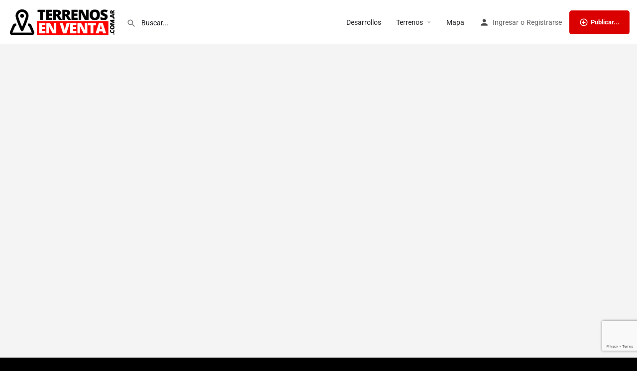

--- FILE ---
content_type: text/html; charset=utf-8
request_url: https://www.google.com/recaptcha/api2/anchor?ar=1&k=6LeeA-AkAAAAAPW3vOYEV73MvKhe0LZ24RGaOIAd&co=aHR0cHM6Ly90ZXJyZW5vc2VudmVudGEuY29tLmFyOjQ0Mw..&hl=en&v=PoyoqOPhxBO7pBk68S4YbpHZ&size=invisible&anchor-ms=20000&execute-ms=30000&cb=1kzup327l89h
body_size: 48504
content:
<!DOCTYPE HTML><html dir="ltr" lang="en"><head><meta http-equiv="Content-Type" content="text/html; charset=UTF-8">
<meta http-equiv="X-UA-Compatible" content="IE=edge">
<title>reCAPTCHA</title>
<style type="text/css">
/* cyrillic-ext */
@font-face {
  font-family: 'Roboto';
  font-style: normal;
  font-weight: 400;
  font-stretch: 100%;
  src: url(//fonts.gstatic.com/s/roboto/v48/KFO7CnqEu92Fr1ME7kSn66aGLdTylUAMa3GUBHMdazTgWw.woff2) format('woff2');
  unicode-range: U+0460-052F, U+1C80-1C8A, U+20B4, U+2DE0-2DFF, U+A640-A69F, U+FE2E-FE2F;
}
/* cyrillic */
@font-face {
  font-family: 'Roboto';
  font-style: normal;
  font-weight: 400;
  font-stretch: 100%;
  src: url(//fonts.gstatic.com/s/roboto/v48/KFO7CnqEu92Fr1ME7kSn66aGLdTylUAMa3iUBHMdazTgWw.woff2) format('woff2');
  unicode-range: U+0301, U+0400-045F, U+0490-0491, U+04B0-04B1, U+2116;
}
/* greek-ext */
@font-face {
  font-family: 'Roboto';
  font-style: normal;
  font-weight: 400;
  font-stretch: 100%;
  src: url(//fonts.gstatic.com/s/roboto/v48/KFO7CnqEu92Fr1ME7kSn66aGLdTylUAMa3CUBHMdazTgWw.woff2) format('woff2');
  unicode-range: U+1F00-1FFF;
}
/* greek */
@font-face {
  font-family: 'Roboto';
  font-style: normal;
  font-weight: 400;
  font-stretch: 100%;
  src: url(//fonts.gstatic.com/s/roboto/v48/KFO7CnqEu92Fr1ME7kSn66aGLdTylUAMa3-UBHMdazTgWw.woff2) format('woff2');
  unicode-range: U+0370-0377, U+037A-037F, U+0384-038A, U+038C, U+038E-03A1, U+03A3-03FF;
}
/* math */
@font-face {
  font-family: 'Roboto';
  font-style: normal;
  font-weight: 400;
  font-stretch: 100%;
  src: url(//fonts.gstatic.com/s/roboto/v48/KFO7CnqEu92Fr1ME7kSn66aGLdTylUAMawCUBHMdazTgWw.woff2) format('woff2');
  unicode-range: U+0302-0303, U+0305, U+0307-0308, U+0310, U+0312, U+0315, U+031A, U+0326-0327, U+032C, U+032F-0330, U+0332-0333, U+0338, U+033A, U+0346, U+034D, U+0391-03A1, U+03A3-03A9, U+03B1-03C9, U+03D1, U+03D5-03D6, U+03F0-03F1, U+03F4-03F5, U+2016-2017, U+2034-2038, U+203C, U+2040, U+2043, U+2047, U+2050, U+2057, U+205F, U+2070-2071, U+2074-208E, U+2090-209C, U+20D0-20DC, U+20E1, U+20E5-20EF, U+2100-2112, U+2114-2115, U+2117-2121, U+2123-214F, U+2190, U+2192, U+2194-21AE, U+21B0-21E5, U+21F1-21F2, U+21F4-2211, U+2213-2214, U+2216-22FF, U+2308-230B, U+2310, U+2319, U+231C-2321, U+2336-237A, U+237C, U+2395, U+239B-23B7, U+23D0, U+23DC-23E1, U+2474-2475, U+25AF, U+25B3, U+25B7, U+25BD, U+25C1, U+25CA, U+25CC, U+25FB, U+266D-266F, U+27C0-27FF, U+2900-2AFF, U+2B0E-2B11, U+2B30-2B4C, U+2BFE, U+3030, U+FF5B, U+FF5D, U+1D400-1D7FF, U+1EE00-1EEFF;
}
/* symbols */
@font-face {
  font-family: 'Roboto';
  font-style: normal;
  font-weight: 400;
  font-stretch: 100%;
  src: url(//fonts.gstatic.com/s/roboto/v48/KFO7CnqEu92Fr1ME7kSn66aGLdTylUAMaxKUBHMdazTgWw.woff2) format('woff2');
  unicode-range: U+0001-000C, U+000E-001F, U+007F-009F, U+20DD-20E0, U+20E2-20E4, U+2150-218F, U+2190, U+2192, U+2194-2199, U+21AF, U+21E6-21F0, U+21F3, U+2218-2219, U+2299, U+22C4-22C6, U+2300-243F, U+2440-244A, U+2460-24FF, U+25A0-27BF, U+2800-28FF, U+2921-2922, U+2981, U+29BF, U+29EB, U+2B00-2BFF, U+4DC0-4DFF, U+FFF9-FFFB, U+10140-1018E, U+10190-1019C, U+101A0, U+101D0-101FD, U+102E0-102FB, U+10E60-10E7E, U+1D2C0-1D2D3, U+1D2E0-1D37F, U+1F000-1F0FF, U+1F100-1F1AD, U+1F1E6-1F1FF, U+1F30D-1F30F, U+1F315, U+1F31C, U+1F31E, U+1F320-1F32C, U+1F336, U+1F378, U+1F37D, U+1F382, U+1F393-1F39F, U+1F3A7-1F3A8, U+1F3AC-1F3AF, U+1F3C2, U+1F3C4-1F3C6, U+1F3CA-1F3CE, U+1F3D4-1F3E0, U+1F3ED, U+1F3F1-1F3F3, U+1F3F5-1F3F7, U+1F408, U+1F415, U+1F41F, U+1F426, U+1F43F, U+1F441-1F442, U+1F444, U+1F446-1F449, U+1F44C-1F44E, U+1F453, U+1F46A, U+1F47D, U+1F4A3, U+1F4B0, U+1F4B3, U+1F4B9, U+1F4BB, U+1F4BF, U+1F4C8-1F4CB, U+1F4D6, U+1F4DA, U+1F4DF, U+1F4E3-1F4E6, U+1F4EA-1F4ED, U+1F4F7, U+1F4F9-1F4FB, U+1F4FD-1F4FE, U+1F503, U+1F507-1F50B, U+1F50D, U+1F512-1F513, U+1F53E-1F54A, U+1F54F-1F5FA, U+1F610, U+1F650-1F67F, U+1F687, U+1F68D, U+1F691, U+1F694, U+1F698, U+1F6AD, U+1F6B2, U+1F6B9-1F6BA, U+1F6BC, U+1F6C6-1F6CF, U+1F6D3-1F6D7, U+1F6E0-1F6EA, U+1F6F0-1F6F3, U+1F6F7-1F6FC, U+1F700-1F7FF, U+1F800-1F80B, U+1F810-1F847, U+1F850-1F859, U+1F860-1F887, U+1F890-1F8AD, U+1F8B0-1F8BB, U+1F8C0-1F8C1, U+1F900-1F90B, U+1F93B, U+1F946, U+1F984, U+1F996, U+1F9E9, U+1FA00-1FA6F, U+1FA70-1FA7C, U+1FA80-1FA89, U+1FA8F-1FAC6, U+1FACE-1FADC, U+1FADF-1FAE9, U+1FAF0-1FAF8, U+1FB00-1FBFF;
}
/* vietnamese */
@font-face {
  font-family: 'Roboto';
  font-style: normal;
  font-weight: 400;
  font-stretch: 100%;
  src: url(//fonts.gstatic.com/s/roboto/v48/KFO7CnqEu92Fr1ME7kSn66aGLdTylUAMa3OUBHMdazTgWw.woff2) format('woff2');
  unicode-range: U+0102-0103, U+0110-0111, U+0128-0129, U+0168-0169, U+01A0-01A1, U+01AF-01B0, U+0300-0301, U+0303-0304, U+0308-0309, U+0323, U+0329, U+1EA0-1EF9, U+20AB;
}
/* latin-ext */
@font-face {
  font-family: 'Roboto';
  font-style: normal;
  font-weight: 400;
  font-stretch: 100%;
  src: url(//fonts.gstatic.com/s/roboto/v48/KFO7CnqEu92Fr1ME7kSn66aGLdTylUAMa3KUBHMdazTgWw.woff2) format('woff2');
  unicode-range: U+0100-02BA, U+02BD-02C5, U+02C7-02CC, U+02CE-02D7, U+02DD-02FF, U+0304, U+0308, U+0329, U+1D00-1DBF, U+1E00-1E9F, U+1EF2-1EFF, U+2020, U+20A0-20AB, U+20AD-20C0, U+2113, U+2C60-2C7F, U+A720-A7FF;
}
/* latin */
@font-face {
  font-family: 'Roboto';
  font-style: normal;
  font-weight: 400;
  font-stretch: 100%;
  src: url(//fonts.gstatic.com/s/roboto/v48/KFO7CnqEu92Fr1ME7kSn66aGLdTylUAMa3yUBHMdazQ.woff2) format('woff2');
  unicode-range: U+0000-00FF, U+0131, U+0152-0153, U+02BB-02BC, U+02C6, U+02DA, U+02DC, U+0304, U+0308, U+0329, U+2000-206F, U+20AC, U+2122, U+2191, U+2193, U+2212, U+2215, U+FEFF, U+FFFD;
}
/* cyrillic-ext */
@font-face {
  font-family: 'Roboto';
  font-style: normal;
  font-weight: 500;
  font-stretch: 100%;
  src: url(//fonts.gstatic.com/s/roboto/v48/KFO7CnqEu92Fr1ME7kSn66aGLdTylUAMa3GUBHMdazTgWw.woff2) format('woff2');
  unicode-range: U+0460-052F, U+1C80-1C8A, U+20B4, U+2DE0-2DFF, U+A640-A69F, U+FE2E-FE2F;
}
/* cyrillic */
@font-face {
  font-family: 'Roboto';
  font-style: normal;
  font-weight: 500;
  font-stretch: 100%;
  src: url(//fonts.gstatic.com/s/roboto/v48/KFO7CnqEu92Fr1ME7kSn66aGLdTylUAMa3iUBHMdazTgWw.woff2) format('woff2');
  unicode-range: U+0301, U+0400-045F, U+0490-0491, U+04B0-04B1, U+2116;
}
/* greek-ext */
@font-face {
  font-family: 'Roboto';
  font-style: normal;
  font-weight: 500;
  font-stretch: 100%;
  src: url(//fonts.gstatic.com/s/roboto/v48/KFO7CnqEu92Fr1ME7kSn66aGLdTylUAMa3CUBHMdazTgWw.woff2) format('woff2');
  unicode-range: U+1F00-1FFF;
}
/* greek */
@font-face {
  font-family: 'Roboto';
  font-style: normal;
  font-weight: 500;
  font-stretch: 100%;
  src: url(//fonts.gstatic.com/s/roboto/v48/KFO7CnqEu92Fr1ME7kSn66aGLdTylUAMa3-UBHMdazTgWw.woff2) format('woff2');
  unicode-range: U+0370-0377, U+037A-037F, U+0384-038A, U+038C, U+038E-03A1, U+03A3-03FF;
}
/* math */
@font-face {
  font-family: 'Roboto';
  font-style: normal;
  font-weight: 500;
  font-stretch: 100%;
  src: url(//fonts.gstatic.com/s/roboto/v48/KFO7CnqEu92Fr1ME7kSn66aGLdTylUAMawCUBHMdazTgWw.woff2) format('woff2');
  unicode-range: U+0302-0303, U+0305, U+0307-0308, U+0310, U+0312, U+0315, U+031A, U+0326-0327, U+032C, U+032F-0330, U+0332-0333, U+0338, U+033A, U+0346, U+034D, U+0391-03A1, U+03A3-03A9, U+03B1-03C9, U+03D1, U+03D5-03D6, U+03F0-03F1, U+03F4-03F5, U+2016-2017, U+2034-2038, U+203C, U+2040, U+2043, U+2047, U+2050, U+2057, U+205F, U+2070-2071, U+2074-208E, U+2090-209C, U+20D0-20DC, U+20E1, U+20E5-20EF, U+2100-2112, U+2114-2115, U+2117-2121, U+2123-214F, U+2190, U+2192, U+2194-21AE, U+21B0-21E5, U+21F1-21F2, U+21F4-2211, U+2213-2214, U+2216-22FF, U+2308-230B, U+2310, U+2319, U+231C-2321, U+2336-237A, U+237C, U+2395, U+239B-23B7, U+23D0, U+23DC-23E1, U+2474-2475, U+25AF, U+25B3, U+25B7, U+25BD, U+25C1, U+25CA, U+25CC, U+25FB, U+266D-266F, U+27C0-27FF, U+2900-2AFF, U+2B0E-2B11, U+2B30-2B4C, U+2BFE, U+3030, U+FF5B, U+FF5D, U+1D400-1D7FF, U+1EE00-1EEFF;
}
/* symbols */
@font-face {
  font-family: 'Roboto';
  font-style: normal;
  font-weight: 500;
  font-stretch: 100%;
  src: url(//fonts.gstatic.com/s/roboto/v48/KFO7CnqEu92Fr1ME7kSn66aGLdTylUAMaxKUBHMdazTgWw.woff2) format('woff2');
  unicode-range: U+0001-000C, U+000E-001F, U+007F-009F, U+20DD-20E0, U+20E2-20E4, U+2150-218F, U+2190, U+2192, U+2194-2199, U+21AF, U+21E6-21F0, U+21F3, U+2218-2219, U+2299, U+22C4-22C6, U+2300-243F, U+2440-244A, U+2460-24FF, U+25A0-27BF, U+2800-28FF, U+2921-2922, U+2981, U+29BF, U+29EB, U+2B00-2BFF, U+4DC0-4DFF, U+FFF9-FFFB, U+10140-1018E, U+10190-1019C, U+101A0, U+101D0-101FD, U+102E0-102FB, U+10E60-10E7E, U+1D2C0-1D2D3, U+1D2E0-1D37F, U+1F000-1F0FF, U+1F100-1F1AD, U+1F1E6-1F1FF, U+1F30D-1F30F, U+1F315, U+1F31C, U+1F31E, U+1F320-1F32C, U+1F336, U+1F378, U+1F37D, U+1F382, U+1F393-1F39F, U+1F3A7-1F3A8, U+1F3AC-1F3AF, U+1F3C2, U+1F3C4-1F3C6, U+1F3CA-1F3CE, U+1F3D4-1F3E0, U+1F3ED, U+1F3F1-1F3F3, U+1F3F5-1F3F7, U+1F408, U+1F415, U+1F41F, U+1F426, U+1F43F, U+1F441-1F442, U+1F444, U+1F446-1F449, U+1F44C-1F44E, U+1F453, U+1F46A, U+1F47D, U+1F4A3, U+1F4B0, U+1F4B3, U+1F4B9, U+1F4BB, U+1F4BF, U+1F4C8-1F4CB, U+1F4D6, U+1F4DA, U+1F4DF, U+1F4E3-1F4E6, U+1F4EA-1F4ED, U+1F4F7, U+1F4F9-1F4FB, U+1F4FD-1F4FE, U+1F503, U+1F507-1F50B, U+1F50D, U+1F512-1F513, U+1F53E-1F54A, U+1F54F-1F5FA, U+1F610, U+1F650-1F67F, U+1F687, U+1F68D, U+1F691, U+1F694, U+1F698, U+1F6AD, U+1F6B2, U+1F6B9-1F6BA, U+1F6BC, U+1F6C6-1F6CF, U+1F6D3-1F6D7, U+1F6E0-1F6EA, U+1F6F0-1F6F3, U+1F6F7-1F6FC, U+1F700-1F7FF, U+1F800-1F80B, U+1F810-1F847, U+1F850-1F859, U+1F860-1F887, U+1F890-1F8AD, U+1F8B0-1F8BB, U+1F8C0-1F8C1, U+1F900-1F90B, U+1F93B, U+1F946, U+1F984, U+1F996, U+1F9E9, U+1FA00-1FA6F, U+1FA70-1FA7C, U+1FA80-1FA89, U+1FA8F-1FAC6, U+1FACE-1FADC, U+1FADF-1FAE9, U+1FAF0-1FAF8, U+1FB00-1FBFF;
}
/* vietnamese */
@font-face {
  font-family: 'Roboto';
  font-style: normal;
  font-weight: 500;
  font-stretch: 100%;
  src: url(//fonts.gstatic.com/s/roboto/v48/KFO7CnqEu92Fr1ME7kSn66aGLdTylUAMa3OUBHMdazTgWw.woff2) format('woff2');
  unicode-range: U+0102-0103, U+0110-0111, U+0128-0129, U+0168-0169, U+01A0-01A1, U+01AF-01B0, U+0300-0301, U+0303-0304, U+0308-0309, U+0323, U+0329, U+1EA0-1EF9, U+20AB;
}
/* latin-ext */
@font-face {
  font-family: 'Roboto';
  font-style: normal;
  font-weight: 500;
  font-stretch: 100%;
  src: url(//fonts.gstatic.com/s/roboto/v48/KFO7CnqEu92Fr1ME7kSn66aGLdTylUAMa3KUBHMdazTgWw.woff2) format('woff2');
  unicode-range: U+0100-02BA, U+02BD-02C5, U+02C7-02CC, U+02CE-02D7, U+02DD-02FF, U+0304, U+0308, U+0329, U+1D00-1DBF, U+1E00-1E9F, U+1EF2-1EFF, U+2020, U+20A0-20AB, U+20AD-20C0, U+2113, U+2C60-2C7F, U+A720-A7FF;
}
/* latin */
@font-face {
  font-family: 'Roboto';
  font-style: normal;
  font-weight: 500;
  font-stretch: 100%;
  src: url(//fonts.gstatic.com/s/roboto/v48/KFO7CnqEu92Fr1ME7kSn66aGLdTylUAMa3yUBHMdazQ.woff2) format('woff2');
  unicode-range: U+0000-00FF, U+0131, U+0152-0153, U+02BB-02BC, U+02C6, U+02DA, U+02DC, U+0304, U+0308, U+0329, U+2000-206F, U+20AC, U+2122, U+2191, U+2193, U+2212, U+2215, U+FEFF, U+FFFD;
}
/* cyrillic-ext */
@font-face {
  font-family: 'Roboto';
  font-style: normal;
  font-weight: 900;
  font-stretch: 100%;
  src: url(//fonts.gstatic.com/s/roboto/v48/KFO7CnqEu92Fr1ME7kSn66aGLdTylUAMa3GUBHMdazTgWw.woff2) format('woff2');
  unicode-range: U+0460-052F, U+1C80-1C8A, U+20B4, U+2DE0-2DFF, U+A640-A69F, U+FE2E-FE2F;
}
/* cyrillic */
@font-face {
  font-family: 'Roboto';
  font-style: normal;
  font-weight: 900;
  font-stretch: 100%;
  src: url(//fonts.gstatic.com/s/roboto/v48/KFO7CnqEu92Fr1ME7kSn66aGLdTylUAMa3iUBHMdazTgWw.woff2) format('woff2');
  unicode-range: U+0301, U+0400-045F, U+0490-0491, U+04B0-04B1, U+2116;
}
/* greek-ext */
@font-face {
  font-family: 'Roboto';
  font-style: normal;
  font-weight: 900;
  font-stretch: 100%;
  src: url(//fonts.gstatic.com/s/roboto/v48/KFO7CnqEu92Fr1ME7kSn66aGLdTylUAMa3CUBHMdazTgWw.woff2) format('woff2');
  unicode-range: U+1F00-1FFF;
}
/* greek */
@font-face {
  font-family: 'Roboto';
  font-style: normal;
  font-weight: 900;
  font-stretch: 100%;
  src: url(//fonts.gstatic.com/s/roboto/v48/KFO7CnqEu92Fr1ME7kSn66aGLdTylUAMa3-UBHMdazTgWw.woff2) format('woff2');
  unicode-range: U+0370-0377, U+037A-037F, U+0384-038A, U+038C, U+038E-03A1, U+03A3-03FF;
}
/* math */
@font-face {
  font-family: 'Roboto';
  font-style: normal;
  font-weight: 900;
  font-stretch: 100%;
  src: url(//fonts.gstatic.com/s/roboto/v48/KFO7CnqEu92Fr1ME7kSn66aGLdTylUAMawCUBHMdazTgWw.woff2) format('woff2');
  unicode-range: U+0302-0303, U+0305, U+0307-0308, U+0310, U+0312, U+0315, U+031A, U+0326-0327, U+032C, U+032F-0330, U+0332-0333, U+0338, U+033A, U+0346, U+034D, U+0391-03A1, U+03A3-03A9, U+03B1-03C9, U+03D1, U+03D5-03D6, U+03F0-03F1, U+03F4-03F5, U+2016-2017, U+2034-2038, U+203C, U+2040, U+2043, U+2047, U+2050, U+2057, U+205F, U+2070-2071, U+2074-208E, U+2090-209C, U+20D0-20DC, U+20E1, U+20E5-20EF, U+2100-2112, U+2114-2115, U+2117-2121, U+2123-214F, U+2190, U+2192, U+2194-21AE, U+21B0-21E5, U+21F1-21F2, U+21F4-2211, U+2213-2214, U+2216-22FF, U+2308-230B, U+2310, U+2319, U+231C-2321, U+2336-237A, U+237C, U+2395, U+239B-23B7, U+23D0, U+23DC-23E1, U+2474-2475, U+25AF, U+25B3, U+25B7, U+25BD, U+25C1, U+25CA, U+25CC, U+25FB, U+266D-266F, U+27C0-27FF, U+2900-2AFF, U+2B0E-2B11, U+2B30-2B4C, U+2BFE, U+3030, U+FF5B, U+FF5D, U+1D400-1D7FF, U+1EE00-1EEFF;
}
/* symbols */
@font-face {
  font-family: 'Roboto';
  font-style: normal;
  font-weight: 900;
  font-stretch: 100%;
  src: url(//fonts.gstatic.com/s/roboto/v48/KFO7CnqEu92Fr1ME7kSn66aGLdTylUAMaxKUBHMdazTgWw.woff2) format('woff2');
  unicode-range: U+0001-000C, U+000E-001F, U+007F-009F, U+20DD-20E0, U+20E2-20E4, U+2150-218F, U+2190, U+2192, U+2194-2199, U+21AF, U+21E6-21F0, U+21F3, U+2218-2219, U+2299, U+22C4-22C6, U+2300-243F, U+2440-244A, U+2460-24FF, U+25A0-27BF, U+2800-28FF, U+2921-2922, U+2981, U+29BF, U+29EB, U+2B00-2BFF, U+4DC0-4DFF, U+FFF9-FFFB, U+10140-1018E, U+10190-1019C, U+101A0, U+101D0-101FD, U+102E0-102FB, U+10E60-10E7E, U+1D2C0-1D2D3, U+1D2E0-1D37F, U+1F000-1F0FF, U+1F100-1F1AD, U+1F1E6-1F1FF, U+1F30D-1F30F, U+1F315, U+1F31C, U+1F31E, U+1F320-1F32C, U+1F336, U+1F378, U+1F37D, U+1F382, U+1F393-1F39F, U+1F3A7-1F3A8, U+1F3AC-1F3AF, U+1F3C2, U+1F3C4-1F3C6, U+1F3CA-1F3CE, U+1F3D4-1F3E0, U+1F3ED, U+1F3F1-1F3F3, U+1F3F5-1F3F7, U+1F408, U+1F415, U+1F41F, U+1F426, U+1F43F, U+1F441-1F442, U+1F444, U+1F446-1F449, U+1F44C-1F44E, U+1F453, U+1F46A, U+1F47D, U+1F4A3, U+1F4B0, U+1F4B3, U+1F4B9, U+1F4BB, U+1F4BF, U+1F4C8-1F4CB, U+1F4D6, U+1F4DA, U+1F4DF, U+1F4E3-1F4E6, U+1F4EA-1F4ED, U+1F4F7, U+1F4F9-1F4FB, U+1F4FD-1F4FE, U+1F503, U+1F507-1F50B, U+1F50D, U+1F512-1F513, U+1F53E-1F54A, U+1F54F-1F5FA, U+1F610, U+1F650-1F67F, U+1F687, U+1F68D, U+1F691, U+1F694, U+1F698, U+1F6AD, U+1F6B2, U+1F6B9-1F6BA, U+1F6BC, U+1F6C6-1F6CF, U+1F6D3-1F6D7, U+1F6E0-1F6EA, U+1F6F0-1F6F3, U+1F6F7-1F6FC, U+1F700-1F7FF, U+1F800-1F80B, U+1F810-1F847, U+1F850-1F859, U+1F860-1F887, U+1F890-1F8AD, U+1F8B0-1F8BB, U+1F8C0-1F8C1, U+1F900-1F90B, U+1F93B, U+1F946, U+1F984, U+1F996, U+1F9E9, U+1FA00-1FA6F, U+1FA70-1FA7C, U+1FA80-1FA89, U+1FA8F-1FAC6, U+1FACE-1FADC, U+1FADF-1FAE9, U+1FAF0-1FAF8, U+1FB00-1FBFF;
}
/* vietnamese */
@font-face {
  font-family: 'Roboto';
  font-style: normal;
  font-weight: 900;
  font-stretch: 100%;
  src: url(//fonts.gstatic.com/s/roboto/v48/KFO7CnqEu92Fr1ME7kSn66aGLdTylUAMa3OUBHMdazTgWw.woff2) format('woff2');
  unicode-range: U+0102-0103, U+0110-0111, U+0128-0129, U+0168-0169, U+01A0-01A1, U+01AF-01B0, U+0300-0301, U+0303-0304, U+0308-0309, U+0323, U+0329, U+1EA0-1EF9, U+20AB;
}
/* latin-ext */
@font-face {
  font-family: 'Roboto';
  font-style: normal;
  font-weight: 900;
  font-stretch: 100%;
  src: url(//fonts.gstatic.com/s/roboto/v48/KFO7CnqEu92Fr1ME7kSn66aGLdTylUAMa3KUBHMdazTgWw.woff2) format('woff2');
  unicode-range: U+0100-02BA, U+02BD-02C5, U+02C7-02CC, U+02CE-02D7, U+02DD-02FF, U+0304, U+0308, U+0329, U+1D00-1DBF, U+1E00-1E9F, U+1EF2-1EFF, U+2020, U+20A0-20AB, U+20AD-20C0, U+2113, U+2C60-2C7F, U+A720-A7FF;
}
/* latin */
@font-face {
  font-family: 'Roboto';
  font-style: normal;
  font-weight: 900;
  font-stretch: 100%;
  src: url(//fonts.gstatic.com/s/roboto/v48/KFO7CnqEu92Fr1ME7kSn66aGLdTylUAMa3yUBHMdazQ.woff2) format('woff2');
  unicode-range: U+0000-00FF, U+0131, U+0152-0153, U+02BB-02BC, U+02C6, U+02DA, U+02DC, U+0304, U+0308, U+0329, U+2000-206F, U+20AC, U+2122, U+2191, U+2193, U+2212, U+2215, U+FEFF, U+FFFD;
}

</style>
<link rel="stylesheet" type="text/css" href="https://www.gstatic.com/recaptcha/releases/PoyoqOPhxBO7pBk68S4YbpHZ/styles__ltr.css">
<script nonce="tDsYzZUzu_gby4zpfcay0g" type="text/javascript">window['__recaptcha_api'] = 'https://www.google.com/recaptcha/api2/';</script>
<script type="text/javascript" src="https://www.gstatic.com/recaptcha/releases/PoyoqOPhxBO7pBk68S4YbpHZ/recaptcha__en.js" nonce="tDsYzZUzu_gby4zpfcay0g">
      
    </script></head>
<body><div id="rc-anchor-alert" class="rc-anchor-alert"></div>
<input type="hidden" id="recaptcha-token" value="[base64]">
<script type="text/javascript" nonce="tDsYzZUzu_gby4zpfcay0g">
      recaptcha.anchor.Main.init("[\x22ainput\x22,[\x22bgdata\x22,\x22\x22,\[base64]/[base64]/bmV3IFpbdF0obVswXSk6Sz09Mj9uZXcgWlt0XShtWzBdLG1bMV0pOks9PTM/bmV3IFpbdF0obVswXSxtWzFdLG1bMl0pOks9PTQ/[base64]/[base64]/[base64]/[base64]/[base64]/[base64]/[base64]/[base64]/[base64]/[base64]/[base64]/[base64]/[base64]/[base64]\\u003d\\u003d\x22,\[base64]\\u003d\\u003d\x22,\x22E8K0Z8Kjw4MRbcOmwqHDgcOew7w3VMK2w4XDlTx4TMKjwpTCil7CkcKkSXNEacOBIsKNw4VrCsK4woQzUV0sw6sjwoofw5/ChT7DiMKHOEkcwpUTw4I7wpgRw51hJsKkaMKgVcORwrYww4o3wozDkH96wr1lw6nCuAHCkiYLahV+w4tLIMKVwrDCnMOOwo7DrsKLw7snwoxJw7Zuw4EJw5zCkFTCpsK+NsK+XU1/e8KNwph/T8OALBpWW8O2cQvCuDgUwq93TsK9JEDCvzfCosKKH8O/w6/DvnjDqiHDpzlnOsORw7LCnUljfEPCkMKWJsK7w68Vw7thw7HCucKODnQpHXl6FcKYRsOSAsO4V8OyXiN/[base64]/wpTCoVUAw6tWS8OSwpw2wqA0WQZ1wpYdHSMfAwjCisO1w5A9w7/CjlRHPMK6acKlwqlVDi7CgyYMw4Y7BcOnwo19BE/DscO1woEufForwrvCvmwpB3YHwqBqdsK3S8OcCGxFSMOYDTzDjHjCmyckJA5FW8Osw4bCtUdkw6Y4Cm8qwr13aUHCvAXCk8O0dFFleMOQDcO4wpMiwqbCnMK+ZGBZw7jCnFx4woMdKMO7ZgwwSjI6UcKfw7/[base64]/CiQpZw41vwrDDvC3Cm1HDo8OQw6fCngUfQ2R7woRXLhPCv1HCpi1ZEWRdJsOlWcKNwrHCkFtpLxvCk8KBw73DhAfCocK6w73ChTJ8w6R/[base64]/Cv8K/w4/[base64]/DmMKAw69Lw4BPwrXCkyPCvBMJD8Oiw5fCscKPwpc3XsOkw7fClcOwKQzDgzDDnRnDsl8nd0/[base64]/CqcKTw6DCh2A5WsOpwrTClShmwqbDohvCjB7DmcKdTMK+TEfCp8OMw63Dg0DDuzE8wrZ/[base64]/DuMOCThzCiy1xwo5Cw5jCrsKRC0BVwr8yw4XCunjCgHvDlBPDusOPXhnDvH8aZ2BtwrE5w6/CqcOjIzV2w6dlYmgPOUodIRPDmMKIwonDsnjDp0NmCTF+w7bDiGvDol/CicKTHgTDkMKtM0bCq8OeJm41LQtePFhaP2DDoTtxwothw7VWGMOcVMOCwpPDoT0RK8OSQDjClMKkwq7DhcOQwq7ChsKqw6PDpTjCrsK/[base64]/[base64]/wq/DvcKFEMOTwq0ALsKXJcKsw5w7w7x0w5/[base64]/CqsOawqoyT8O0wobCjG5pZcO0w40OccKvwqN7K8O6wpXCrFLCnsOWYsOELGfDmRU7w5DCmm3DnGQIw79dRC1NazZyw4NXJDUuw6vChyN9OMOUY8KHFEV/agfDp8KewrdOwpPDlTgdw6XChg90CsK3T8KiTHLDrm3Dl8KbNMKpwp3Dn8OQJcKcasKuaCsYw4IvwprClTUSb8OYwolvworDmcOKTB7Dl8O7w6pPAX7DhylTwrTCglvClMORecOxb8OPL8OzBDLChh4MFsKxccOMwrrDnBZKPMOZwpxrFgTDo8O+wojDhMOAOmRFwr/CglfDlhwRw4gHwpFpwqfCnVcaw5wEw6hvw6PCg8KGwrN9CkhWPXIEKVHClUTCtsO+woBkw7ZLJsKCwrVQQzJ6woYGwpbDtcKtwptONGDDuMK8IcOna8Kaw4zCrcObOV/Dhw0vMMKbU8ONwpTClyQLCg03BMOaWMKgJsKJwoVtwo7Cm8K0IQTCtMOWwoFDwrwuw6/[base64]/DsMKzwpR7wqkWVMK6w4htXVTDgBtLwp9wwrLCvnHChSM/w7nCvFLCpxLCj8Omw4YYLT8cw7tON8KAW8Oaw6bCpErDoDXDjB3CjcO6w5/Dg8OJfsK2IMOZw5xCwqs8Bn5NRcOELMOYwo0zT15kE0UgasKJPnd7Y1LDmcKDwpoRwpAHABDDrMOfWMO8CsK6w6zDncKQF3Rzw6rCtFYMwpNCLcKrXsK2w5/CilbCmcOTX8O+woFFFAHDk8KCw4Ryw4tew4rCgsOQa8KVdSkVYMKvw6rDvsOfwqsfeMO5w7rCksKlahpFL8Kew78ewrIBLcO8w6wuw6QYesOAw68twoxRDcOqwocTw7LDtyLDmUHCp8Klw4IWwqDCgRjDiQlDQ8K4wqxLwo/CocOpw73CuU7DpcK3w41DYizCm8O5w5rCgG7Dl8Olwo3DnhHCksKxecOyY08LGEXDmUbCsMKZfcObBsKDRm1UVjhOw68yw5bDusKCEsODLcKAwrt3YSJrwpBhLzrDqxxmcVbCgmPCi8KrwrHDu8O7w5dxJVDDtcKgw7/DrSMnwos2KsKqw7rDj13CqgVLfcOyw6AnFHYBK8OSD8K3Lj7CgQ3CrlwUw7XCgHJUw4jDjkRSw5nDkEQGCjAPIETCncKENBldcMKqXlcGwqlPcgkjREAgKVAQw5LDs8KEwqrDq1bDvyRgwqBmwovCgBvCm8KYw6waNHQ3OMONw4PDhA5qw4TClcK/[base64]/[base64]/CrlzCkSnDi8KlBsOiwpLCgsO6Gg8yRx/Cih0DCSRcKcKQw5M9wr84VmYzOcOLw54zWMOnw41wQcO8w5gaw4zCjCvCulsNJcKiw5DDoMKcw5bDjcK/[base64]/CjcOFKCtIw4zDrMKMbAsdw6DClcOBw7UEwoLDq8Ozwp/[base64]/CvhvDrcO8Mw/[base64]/CjjbDn8K6w7FWE8KBVmDDpcKow6PDoBnCq8Oaw4DCoMOtb8O+IG/CiMKYw6HDhjNcYkPDlW7DhTHDn8KZdX1VB8KOIMO5HXY6KCsvwrBndxfCiUhPAGB5KsO4ZQnCr8KbwpHDniI2JMOzc3nCuh7DosOsKGxhw4NyEVvDqEkjw6/Cjw3Dt8KNBi3DscO7w6wEMsOJNMOHZFPCrjw3worDnhHCksKcw67DksKMOFglwrQMw75kFcKcUMOMwo/CqjhLw7nDmRlzw7LDoXTCp194wrAEWMORTMKrw7gwMg/DuzEBccKIC2zCnsKxw4Few5Rgw5U9wpjDpsKJw5TCuXXDo2sFLMOYTXRmOVDDoU5owqDCmSrCp8OJEzciw5UjB39bw7vDk8KxfXrDl1tyT8O/GcOEKcKuUcOUwqlawoPDsg8dNkjDjlrDuyTCgzpICsK5w5NMUsOIYX9XwqLCo8KgY3l9cMOEesKmwoLCsinCvAw1BCd9woHDhHrDu23Di3JcLSBjw6nClmTDqcOSw7Auw5pjAnFww6xhNn8vbcO/[base64]/DvXIhLsOjwqDDrXDDlTRawrjDux/CtMK3w7DDgjYRZ2dYCMOow7wLH8OXw7HDvsK8woPCjQYAw5lbSnBIFsOMw5PDqlEwfsK+wqfCkU1oBT3DizAJQsOiDsKqei7DisO5M8K5wqECwpDDkxDClgRmHVhFI0PDu8OpFE7DusKYP8KRMlVkNMKCw7d0QcKUw6Jjw7zCnj/DmcKeaD7Crx3Dt3rDvMKow54oQMKJwqLDt8KAPcOGw4nDucOlwod/[base64]/[base64]/CnmjDkkDDm0/DnsOaw7FowrBSwpHCsFpXU19zw5Z8a3LChxQFCinCvAzCoEBTB1olAlHCt8OaB8OPasOHw7PCrTLDpcOBBMOYw414e8O1bHrCkMKDOU5PPcOLDGLDusOaUCHDjcKZw5PDjMOzLcKKHsKmfHBIGijDl8KJJD/CgsKbwrHCmMOSAjjCvV8EK8K0PULDpsOww6wrHMKCw6B4BcK3GcKvwqjDucKEwrTCisORw4NWYsKkw7MlNwh/wofCtsO3EQ5PWl12wpcjwpxtV8KkUcKUw7J7CMK0wqNqw7hRw4zClmcew6dIw7sTM1obwrPDvxFDYsOHw5Bsw4ALw5dbR8OZw7bDqsOyw4cYT8K2D2/[base64]/DtsK/w4nDksKkHcKrNAPDoMKdQSJ7L8O2TDXDrMK4acKLFQViIsOKHHcpwpbDo30EV8Kgw7QKw6DDgcKJwpjCl8Otw43DvyXDmlPDjMKqeDEJSRdmwrvChFHCkWvCuDHDqsKfw6gbwqIHw6peek5fbQLCnF03wqEmw7BRw7/[base64]/CicOpH0XDqg3DlE8Ow5TDnQ0cwrkwwqvCtV8qwr8DdMO2D8KQw5jCijAFw73Cg8OnR8OVwoN/w5Bowp7CuAdUJ3fChyjDrcKmw77DiwHDoXAmNAQfQsOxwrRSwqPCuMK8w6rDogrCgAEHw4gAIsOmw6bDo8KLwp7CvRNqwp1Ya8KxwofCnsOteiRiwpg8AsKxWsKjw7R7Y3rCiB0Lw7nDisKWI0gFdi/CscKvFMOdwqvDu8K5I8KTw7R3LsO6WGvDrHzDiMOIRsOgwoXDn8KjwrRuHwJWw6INe3TDtcKow7h5cnTDuT3CqMO+wrJHSWgnwozDq1w8wr8VejfCmcOwwpjCmDJ/wr5Gw4DDu2rDtT1MwqHDgw/DnsOFw7Q4a8OtwoHDnH/Dk2rDicK+w6MzWXNAw5tHwq9ObMKhLMKKwrzCuizDkmPChMKjFzw1TsKxw7bDvsO5wrnCuMKCJDAScCbDlgHDgMKWb1NQUsKBecOZw5zDpMOdOMKRwrUQJMK5w75NSsOTwqTDglxywozDksK6R8Kiw6dpwrUnw4/Cm8OrFMKIw5d2wo7DgsOwNgrDlkpOw4fCs8O9fT7CpBTCjcKsYcOCCSTDgcKsacOzChQuw7MxD8O4KHI7wplMbiQZw5sOwr5UVMKqP8Oxw7V/bmDDrWLCgxE5wrzDicKkw554VcKxwojDmSDDtHbCm2hAScKywqbCukPDpMOUJcKgYsK8w78lwqBQIn8DE13DrMOOSD/[base64]/[base64]/Cu8KYwp7DuSrCpMOAbcKKw5jCuRvCgMKJwrxswqnDuzAlRjUEW8O4wocjwpPCrsKSfsOuwrDCgcKYw6TCrcOxKHkCHMKDVcK3KEIUEhDChwVtwrA/fW/Dm8KVN8OrWsKEwr8OwqvCvD8Cw7rCjMKmRsOiKwbCqMKswr9jLybCqcKsWUZqwqQEWMOfw78Vw6LCrivCrS7CrzfDgcOMPMKvwrfDgB/DlMKCwojDoQljHcK/e8Krw4vDoRbDhMKbX8OGw6jCisK8CmNzwqrCmkHDnhzDnWpDecKmfSppZsKvw7vCoMO7RXjCt1/DnyrCpsKWw4FYwq8sY8Oww7zDisOBw5IOw5g1HMOKJl1twqQsaGjDqcOKTsOHw5HCniQiRgPDhiXDrcKXw5LCnMKNwq/[base64]/CqVlgwrxqwoR6EiPCg8OoI8KzwoJ2PkpBNjt8AMKIBj1IagrDlwJ6HjpEwozDqg/[base64]/w6gJbFjDkcOzwrDDvDDDssO6UcK9w554IitMGRLDiw1ewpLDjMOvKGLDlsKeNA5YPcOjw7HDtsKBw6LChg3CjMO5KFLCpsKhw7wNw6XCoi7ChsOmA8K/[base64]/DpcO4Vh0Qw77DlB/ChcKlMcO1EsO7wo3Ct2UnbyVIw4poE8KDwpcsOMOFw73DvxTCvgw0w57DlUBxw5NoNFFqw4/Dn8OYB2XDqcKrLMOgS8KTK8OCw4XCoUvDksOtDcOwcBvDoCPChMOiw6fCqRdIU8OXwp9WYXFRWmDCsG0nRMK6w6BrwpwEelbCn2rCsUoZwrZFw5vDtcOmwq7DmMK9Dwxcwp4ZV8KQXntMKQPCqjlaVCwLwppqUR1JV09/P3luGRc5w4QHM3fChsOMbcK3wp7Dnw/DhMO6McO6Vi12wpzDvcKUX18hwqIpLcK5w5PCnUnDuMK3bE7Cp8Ktw6fDlMORw7QSwqPDl8OtfW45w4LCtHbCsAXCuG8pbzg7ZhAtwoLCtcK6wroMw4TCosK3SX/DpcOMQDvCuUDDngbDvTtxw6QNw7bClDZmw4PChTJjFW3Dswc4R3PDtic9w47DpsOKDMO9wo7CtcK3GMKzLMKTw4Zmw4NAworDmDDCiiUzwo7CnitAwrHCvQLDmsOqI8OfaHQqNcK0PSUswpzCpMOyw4F/QMKwej3CjxvDvjTCmMOVPxFNf8OXw5bClg/[base64]/DmMKcAhzDo18vexnClEoXPgFIWSjCpGhKwq0hwocefgxQwqtbCcKVYcKCA8KOwrPCpsKFw7DDuVPCtBRHw419w4odEgfCknzCn20eTcOcw4d0BXvCsMOXOsKCKMKuGsK4N8O4w4TCnG3Crk7ComxiBcKiW8OHKsOZw4VfDSJfw5d0ZjpOYcO/QT4ON8OSf1sww6/CjQ83YBdLO8OzwpsYTkXCoMOqV8KAwrfDt04XR8OIw5oXb8OhaT51w4dEQm7CnMOeccK+wprDtHjDmBALw4d7X8K3wpLCjzB9d8O6w5VjBcKXw49Aw7nCiMOdHy/Dl8O9Tl3Dl3EkwrYFE8KTYMKhSMK0w5c3w7XCrwxIw5oqw6srw7QJw5NqdMK9B196w7FMwokJPzTCqMK0w4bCgTBew6xWZMOpw7TCvcKsRxFxw7fCsVzCkAnDhMKWTy89wrbCtWg2w7TCiQB9BWbCqMOaw4A3wrfClcO1wrgpwooGLsO/w4HCiGLCssO7w6DCgsO1wrgBw68qHDPDshxjwpRsw6QwNxbCm3MCA8O9FzEXETXDgMKYwrvCvSLClcObw6QHP8KkOsO9wo8Ww6jCmcKlYsKPw5U3w40Ww49qcmHDq39EwpJQw6A/wqvDl8ObL8Ojwq/Clj84w6IZZMOlTnvCpxUMw4c1P2NEw7/Cr3t8fcK9dMO/IsKpKcKpO0HCtCDCmsOHO8KkOBDCiVDCgcKtGMK7w4EJesOZdcOOw7zCkMOCw40zbcOhw7rDhgXCgcK4woLDm8K5Z0wJFV/DjWrDmXUFEcK7RRXDtsKiwqwhNCZewqrCgMKpJgfCvm8Aw7PCqjMbfMOtJcKbw75gw5JJSDkUwo7CgDTChMKaW08KYgAtHGHCpsONCTbDlxHCqUUgbsKow5bClcO2BwBGwp0Rwq/DtDk+fmPCtxYZwplwwrNmcFQbOcOswovCgcKVwrtfw4HDq8KqCgfCscOFwrpGwoXCi3fCqsKcAwjCtcOsw45cw7tBwpLCjMKcw5wow7zCnx7DhMOlwqwyLkPDsMOGZ3zDuQM6em/Dq8OyO8K3GcOTw79EXMK9woZ2QlpKPHHCqRguQx4Bw7lMS1YQV2YqEWoww5gyw7Q8wpE+wqvCtj4hw5IFw4MvW8OTw71aDcK/H8Kbw5Zrw49IeRBvwppySsKkw5pgw7fDtlFkw69Ee8KvOBVqwoXClsOSa8Odw6YmagQJOcK8KF3DvUR+wrjDisKtNmrCvALCpsOJIsOrS8K7asOswp/CpXIVwqdPw7nDkCvChMO+EcO3wrLDtsO1w4Etwpxcw541ajbCpcOrFsKAF8OtAn/DmmrDucKRw5PDt30fwo1vw6zDqcO8w7VJwq/Co8OcWMKlQ8K5OMKEUi3DhFN/[base64]/[base64]/ZsOmQ8KXwqDClMKawqjDhzpww5XCq8KJYsKXQMKqY8KFOHvDk0nCscOWC8OhADxHwqo8wrHCv2TDlUEzGMKUOGDCrVIgw7RtPR7DvxHCqlDDkFjDt8Ofw5HDhsOpwpbDux/[base64]/CscKUYyVQbcOTRm1zwrbDpMKFw7zCnsKuLcKKEyd0UQ8lXUFFS8OiZcKVwr/CsMKjwootw57ClMONw5UiY8O6KMOnbMOIw7AKw4TCisOowpLDncO4w68TJGXCnHrCo8ODf3/CscKZw5XDrT7CvFHDgsKbw55/CcOsD8OPwp3CoXXDjRI6w5zDk8K/FcKuw6nDssOvwqdwEsKrw4TCoMKSKMKtw4dpasKVLwrDjcKhw4vChDcBw5vDl8KvfFnDnz/Dp8Kxw6lBw6gDMsKlw755QsOzVQnCqMO+BQnCmnXDnSVnTsOFLGPCnU3CjxvDm2LChVbCiGATYcKmYMK/[base64]/Cu8KCD8KMT8OBNBlgw40Dw7jDukQewoPDkXtHZsOHbSzCmcOsJ8KUR1xOC8Oew4JNw4wXw7rDsyTDszt3w7IHanTCkMOCw6XCsMKfwoo2NT8Qw7wzwprDrsOhwpMtwrUzwp7CokE4w7Yzw65xw4sYw6xow7vDgsKeI2zCl1NYwpxVSyQTwoTCusOPKMKqA2/DssKTUsKEwqXDvMOicsKsw6zCqMOqwrBqw7cINMKGw6omwrEPMGB2SUxeK8KQSkPDn8KjWcK7bsK5wrBRwrRUZFN0ZsKVwo3CiAQ/KcOZw4vCqcO9w7jDnT04w6jCmxdIw7oWw61Ww67Dg8O2wrE3csK/M0kbVRfChX9Ww41de35qw57DjMKew57CoF1pw7nDscOxBgnCtsO5w73DpMOHwqnCmnTDo8K3X8OsDMKIwpvCqMKnw67DicKDw47CqMK3wqNZJC03wpTDmmTCkyFvR8KufcKjwrTCmMOcwo0Qw4XChsKPw7sCUANhJAR2wrVvw67DlsOZYsKgEy/ClMKSw53DvMOIJ8OnccOAHcKEVsKJSi/DsCTCiwzDrFPCsMKdGzzDi0zDv8Kyw4wgwrjCixB8woHCtsOYI8KnbFwZSns6wphNZsKrwpzDoVt1LsKPwrgNw74xEnXCq1ZBbT5hHy7CmXBIYh3ChgXDtWFvw6PDuGhmw5zCkcKRSHtNwqbCqcK2w4BEw65iw75uCsO4wqfCoh3DhF/DvmRCw6/CjWPDicK/wrkxwqc1GsK/wrDCjcONwqJtw4Y3wobDnxXChRRMQRfCjsOyw5HCksK5E8OEw63Dln7DgsOtQMKgQ2k+w4rCscONNFE0dcKXXS06wr4hwqofwqMWU8KlDFHCr8KAw4UVTMKpZTdnw7cvwpnCpUJAfMO4C03Cr8KYFnfCnsOLCUNSwqRSw60fZMKsw4rCjcOBGcO0VgEEw7TDrsO/w7ICOMKXwpY+w5/DtiZiXMOebR3Do8OzfyjDtmnCp3LDv8Krwp/CicKIDRjCrMKsISE3wr4OKSRfw5EaVU7CoQPDrhNyLsO0XMKVwrHCgUXDscKPwonDhELCsEzDs1jCmMOtw5dsw7sfAkAyOcKUwpbDrRrCoMOQwo7CsjhXGUxTUhnDu0xOw4DDqyp/woVcKUbDmsK9w6bDnsO5EUDCvSnClMK3TcOrIWV3wpfCrMODw5vDrXYwDcOHcsOfwpzCg13CpCLCtWzChCPDiRx5EcKZKFpiZDEVwotfY8KWwrQ/ccO4MDAkKTHDmV3CtMOhHDnCrVcUecKVdmnDp8KfdmDDo8KPEsOyFD59w7DDvMKhJirChMOtLFjCjFhmwpVLw7lzw4Y5woErwrJ7SGnDoVHDjsOKIQlLIgLCkMK1wqsQF3XCq8KhQADCtivDucKQMcKhDcKkA8Ohw4cQwqDCrH7Cv0/DvQg+w6rCsMKHUh93w7hxasOUEMONw6RTEMOtI3JuTmtYwqgvDyDCniTCpMOuc0zDosKiwq/DhsKHLwAFwqDCn8OMw4jDqkDDvTtTQixTfcKZKcOJcsO9dMK2w4cXw6bCusKuJMOnKhDDsG8CwqwSZMK0woPCocKAwoE0woREMG3Cq1DChirDrUXCtC1owqAjLTdsMFEiw74kXsOdw4/Csx7Cv8OwITnDgDjCjyXCpXxuNV88SRcvw45yUMK4KMOdwp1TK17DsMOkw5XDkkbCvcO4VlhJGR/CvMKiwrQwwqc4wo7DtDpGFMK+TsKQS33DqlQdwojDjcOTwrsAwpF/V8O1w71Gw40fwr8VecKww7PDlcKkBsO2O1rChik6wr7CgAPDjMKqw6cKO8Kbw4vCtzQaInLDrjxkM07DpmRyw7nCqsOaw607azUIXcO5wovDhMOsTMKAw4dIwo0tb8O+wooJVsK6Jhw+b0RbwojClcOrwoLDrcOnLQNywowLWMK/[base64]/wrxuHcKOFsOsdMOHw491w7bDhB3Cs8O1JhrCrTTCp8KnfQPDm8OsRcO7w7fCp8OpwpMXwq9ca3vDs8OgHAEuwpfCsCzCqQPDmWsRTg1Jwp/CpVxjCT/DthPDiMKZQzdmwrVLVyoSSsKpZcK4FV/CsVXDiMOWw4x7w5sEUkNewrg9w6fCmifCmEknMMOGD345wqFuYcK6McO6w7LCpTVNw61Iw4bCmkPDjG3Dt8O7DlnDjHnCknxIw4IDSjbDtMK9wrgAMcKaw5PDunfCrFDCrBJhZcKKacOvf8KUHCAFXVhvwr0tw4/Diw0vHcKMwrDDqMOzwoURScO+OMKJw6gLw7UXJsK8wo/[base64]/ChcO6SWXCgcKyw691wpPCtMOtw4EqDhnDjMKAThNuw73CjAxDw5zDnBBDaC8kw5BKwotKacOiLVzCr2rDrMOgwrzCrRgQw5rDgMKww4fCpcOpQcO+RjDCisKVwp/DgsO/[base64]/[base64]/CqcK/wqkjwoHCiUrCnmtXeFBMbFzDqkbDp8KIQsOAw7vCuMOkwrrCicOQwr50THkOPAYye3gDZcOBwqLChkvDoWQww6l1w5fCgMK5w58Yw7nDrcKqdhMdw7sPbcK/XSPDocO8BcK1fwMWw5LDnADDm8KiUn0ZNMOkwo7DlzEgwpLCo8O/w6kSw4TCoABZNcKTTsOjImfCl8K0fW13wrs0RsKpKXXDslp0wp03w7cuwo8BVATCvgvDkFPCryPCh2DDucOtHRdmdyYnwrrDlXk5w6bCp8KEw40fwqLCucO5Zmo8w5RCwpB9R8KvAlTCiWvDtMKaeH9fHmrDrsKVf3LCuCtAw7E/wqBGBBM5Y2/CosKJI1vDt8OrFMKtVcOQw7VjZ8KgDH0dw5zCskDDkARdw5oBFFttw6k0w5vDgHfDuWwdMFNrwqTCuMKmw4cawrRhGcKlwqQ7wrLCl8Ozw7XDnw7DucOjw7fCvnYUaSbCr8OmwqRaYsOewr9Iw4/CnndFw7dCXFw/N8OHwpd0wo7CvsK9wopua8KsGsOUcsKhCnJCw4UOw7nCkcOdw5vDtUTDtXh/O3smw6rDjgQxwrhGU8K0wq9zEcOVNxxqV18oWcKDwqrCkhIuJsKTwpRQRMOXMsKVwo7Dhlkaw5DCqMK9wrxuw5Y4dsO4wonCuyDCgsKZwo7DmMO4AcK5XHjDl1XDnh/DhcOVw4TCg8Kiw55Ywqhtw7nDm1TDp8OVwrDCiw3Du8O9JWgEwrUtwpRDZ8K/wpYrXMKlwrfDkTbDkGnCk2gpw5RIw47DohfCiMKMcMOUwq/CjsKIw7A2MRrDiVB9woFywogHwq9Cw59cfMKDHB3CscOyw4fCl8KlUm5owpxXAhtEw4rDrFPCo3oTbsOFD3vDhnvDjsKIwr7DhxArw6DCncKPwqEMfsOiwrrDvhbCn2DDoEFjwrLDs2/DtUkmO8KhOMKzwp3DmQnDoDzCnsKKwosWw5hJCMKlwoEew6UoOcKxwpg/U8OjTAU+BsOCPMK4X1t/woBLwrvCo8OpwqFUwrXCpi3DmgBRMQnCizzDmMKFw6p/w5jDnBPCgAgRw4HCkMKCw6jCvywSwo/DqmLDjMKAQsKpw4fCncK/wr3Dmm5qwp1/wr3CicOwF8Ksw6HCsyIQUw5UF8KKwrJHHQIGwr12N8K+w67CuMOJOQrDtsOBWMOIVsKaAlIXwo7CtsKSa3bCisKuI0zCmsK0YsKUwox/PxDCrMKcwqLDu8O1ScK3w5k4w54nDAcMG3VQw6rCj8OWQxhtL8Ouw4zCtsKzwr9rwqvDl3JNE8KTw7JgCxrCnsK/w5nDlXXDni3DnMKZw7V/YB57w6lJw63Dj8KSw4hawp/DrT4TwqrCrMOoKmEmwptGw5Mjw4d1wrkrFcKyw4t8eTMiE2rDqxVEEUF5wpfCjFxbMWLDjwjDicKOLsOIa3vCq2pvNMKDwq7CgTBNw4bDkDzDrcOOT8KaIWc5csKgwo8/[base64]/CnsO7wohXw7FBwpfDk8OHbcO4JzzCrcKtw7Uaw4pqw5Ftw4l3w4gCwrpMw7oJD1AEw7w+XXsnZDHCqmw6w5rDjsKKw73ClMKEDsO4bMOpw6BpwoI+bVTCqGUwaSVcwqrDoRpAw7rDn8K3w4oIdRlewrjDpsK1a1vCpcKOWsK/KH3CsXIGB23DmsOpURxbasKvb3TDl8KTd8KUVSDCr2M2w7bCmsO8W8OmwrDCjiLCvMKwGHPDlxR8w7Fzw5ROwq9oKsKRW1wSWzsfw4JfGTXDtMOCYMOUwqTDl8KvwrJ+IAfDqW3DsF9dXAXDqsOBMcK1wrIyScKSFsKMX8K9woM2fxw/RjXCnMKZw4sUwrrCosKRwp9xwqhQw4FjMsKWw4widcOhw5QnKVLDsRVsEzPCk3XCkR8sw53CvDzDqsK8w7nCsjo8TcKHEkcOcMOkecOFwpXDgMO/wpMgw6zCmsObV2vDvl1CwpzDpVtVXcKYwqR2wqTCiyHCox51diMfw5bDp8Odw4VCwqkkw5vDrMKFAQ7DgsKwwr4nwr04EsKbTwDCtcK9wpfCt8OXwobDg0wVwr/DoD0/wpg5WAPCu8OJNwZ6dBg+JcOMQsOXJEpTZMKSw7rDqEBIwpkeB3HDhWJ8w5rCj3fDiMKOABl5w5XCuHhUwrDCqwtfQCfDhxbDnRXCtsOMwr7DhMOVdHXClAHDjcOmHDROwojCu39awq4jZ8K8LsOCbzpYwrFuUsKAUUE9wqw+wqjCnsKOCsK+IB/DoFLDimHDizTCgsO/[base64]/w5VYw4UawpjDtcKnYCzCuAXCh8KTRmAJwoB6w5RMbcOjcwUWwrvCoMOgw58DLUIBQcK1WcKOYcKFIBgvw6cCw5VSccKkVMOqO8OqRcONwrdQwpjCr8Ogw7vCgXcWIMO/w7cIw7nCocK8wqs0wo9zN1tITsOtw5U/w5MZcALDonnDl8OFJCjDl8Oiwq3CtHrDpn5Pch0fBFbCpj/[base64]/Dh8Kywq/[base64]/TsOHc8KIeMKFw4PCr8OPwrYhwqhFfRXCg8KCBjgfwqLDhMKjYAg1YMKQD3DCo19Mwp9AN8Kbw5grwrh1FVh3XCY3wrcQKcKVwqvDsB8bIyPCgsO1E1zDvMOHw792Fyx0JAHDhU/CksK3w4DClMKTHMOow5JWwrjClcKNf8OqccO3MEhvw7VYJ8OGwr5kw7jCiEjCvMKeN8KMwobCnmbDvD/DusKAf0pUwrwHUT/CtVXChkfCjMKeNQBxwrbDs1XDqsOxw4PDucKGBSkhQ8OCwpjCoyrDs8OPBWlAwrosw5rDmVHDkh59LMONw7zCqsOHEGvDhsKBZGnCtsOWFjvDu8OMbQ3Dh0UZMsKuGsOOwp/[base64]/woLDuwrDu2xLwodCw7kIw5QKO3TCtcKPJ8ODwpDCi8KYwppJw7MRShogCBNDWk7CpikfYMOWw4/ClRE6EDjDs2gOaMKyw7DDrMKbb8Osw44hw6o+wrnCiB5/w6hWIQ5GSjxKE8OGEMOOwoBBwr7Cr8KbwqROS8KKwrtDL8Oewow2PwwpwppFw5vCgsOVLcKdwrDDhsOdw6DClMKwSWMXSjjCsScnEMOPw4bClQXCkjfCjwHCrcOGw7gzfjnCvXvDtsKhdcOfw6A+w7MEwqvCi8Otwr9HBxPCnApfWBknwo/Ds8K1KsOSwo/CsQJTwqVNPyTDi8OedMK8NsKORsKpw7HCv3N/[base64]/Dl0EOEcKew77CssO1PcKSaBjCoVcRwr19wpzCosKufBpww5LDncK6CWzDhMKQw5HCuHbDu8KswodVBMKcw6gaTibDs8ONw4TCij7CjTTDpcOJBUvCgMOfQkvDrcKEw5AnwrXDmTYcwpDDq0fDsh/Do8OTw7DDp1Q9w7nDh8K5wrXDkFzClMKyw7/[base64]/Dvkh8w590w5bDqMOdwqsgMsKtw5DCi8Kjw4I0OsKFecO8IU/ClCHDscObw5VBcMO+YsKaw7ovJMKmw5LDkFkqw4HDnS/Dmg0bFCBdwpcleMOhw7jDo1PCisKhwojDilc/CMObc8KYOXbDpxfDswQSLivDnl5VG8OzKBLDicOswpNMFnTCkkbDrSvDnsOcT8KGHsKlw7fDqcO+woguCwBJw6zCrsOYLMO+I0grw4gNw4/[base64]/ClXzCkcOTwq4lw4DDr8Odw7wfLBY+dMOlw7/[base64]/CtMOlTibDlWhzecOQw6dSTcOHw7DDuBFxw7/DqcKuPAB1wpM0bcKuJsOKwpB7IGzDiD1EY8OWXxPCu8KuGMOcHlvDnXfDi8OJYxErw75HwqvCoXXCmgvDkhjCs8OtwqLCkMOFFsO5w7tFIcOfw4wXwo9JTcO1TjzClBwBwpPDgcKaw7HDk2/ChFrCuhRBLcOsd8O5LAnDjcKew5cww6N7fBbCln3CjsOswpnDtcKfw7jDosKawpDCnnXDlmEPFizCsg5Vw5PDlMOZLWI8MDNzw5jClMO/w4J3bcKtQMOkLj8HwpPDj8OywofCt8KPQCvDgsKKw4Fow5/Cjzc3K8K4w55rGzfDtsOwNcORElTCmUsIUAdoOsOZRcKrwo8DB8OywrjCnShPwp3CpcOXw5DDocKZw7vCl8K1acK/fcKow742fcO1w4V0M8OXw5PDpMKIa8OJw4s8PsKrwolDw4XCl8KUG8KXW0HDqQ5wU8K+w6NOwqgqw4ACw49+w7zDnDcCZsO0H8KYwoRGwo/DpsOOUcKUYzvCvMKIwo3CuMKBwpkQEsOew7TDqRouMcKjwo57d0RyLMODwrNJSCBGwpw3wr5AwqHDpsKlw6Uyw7Vxw7LCuiVxcsKqw7nCj8Knw7fDvS3DhsKKGUs5w5kRKMKsw7dNJHPCjRDCvVopw6bDjyLDrQ/ChsOfQMKLwqd1woHDkGfCunPCuMKRDgzCu8OmRcOCw6nDvF9VfEnCqsOfXV7CgEZawqPDk8KZSHnDv8Obw58Hwo4sYcKLDMKWJFDCpEnDlz01w4IDR2/CrMOKw6HDgMKxwqPCtMO7w592wo5IwqrDpcKFwp/DmsOiwpQNw5vCgR7CrGlhw4/Dp8Ktw7TCmsKrwoDDlsOvOGPClMKxJ0wVGMKlL8K5CFXChsKPw7trw5LCosKMwr/Dmw0bZsKRH8KjwpjCm8Kjdz3CrQV6w7PDlsOhwqHDq8Odw5Qrw5Eew6LDlcOHw6vDlcKcB8KVWyDDvcKyI8KrD2jDt8K/NF7CuMOIS1PDg8KORsOgN8OJwpYswqk2woN6w6rDuRHCvcKWTsOpwq7DkjHDrjxkBxHCv3IqV1bCuQvCsm7CrxHDmMKnw7czw6XCiMObw5l1w40NZ1kywqU6EsOESsOpNsKDwpYaw6ATw7/DiEvDqsKrfcKRw7jCtcO7w4NkRSrCm2HCvcOWwpLDuT8DSjpHwqdcJcK/[base64]/Cj8OewrTDh11nLSDDiMKyKQDDrmldew/DjMOlw5PDoMOFwqjCgB3CsMKbJD3CncKKwpg2w4/DtkZHw5wYOcKLVsKgw6rDjcKieGZqw7XDlygkcCNncMKdw5xUYsOawrDCnHHDgRtrWsOPGUTCuMO3wpDDoMKMwqbDqV5seh8Obhp7XMKaw6dXTlDDuMKZH8KpfzTDiTLDpDvChcOQw5LCuQ/[base64]/DoMOVGRwHJ0fCrMOkw6jDsMKkHsOQG8OswrfCmWjDpMKdIXLCpsK4I8O8wqXDn8KPdAjCgTXDkVLDisO6XcONRsOTc8OqwrA3N8O4wqXCpcOfVC3Dlgx/wq3CjnMSwpV8w7nDv8Kfw4oBNsOtw4/Di1XCrXvDmsKUBwFTWMOxw4bDpcKESk5Nw6jCpcKPwrk4NsK6w4fDm1Few5zDsxASwp3CjTYewpFkHcO8wpwSw4ZPTsOGOEPCiwceccKlwp7DksO+w67DkMODw5NMdG7CjMKAwr/[base64]/[base64]/CkSdoRSlmwr4AUms/wo/CrMKVwq1gw6onw5TDn8Kewrc8w5klw73DqBXCl2PCm8Kgw7DCuR3CtmTDtsOjwrEVw5BJw45RGsOgwrPDiHIvV8KTwpQHcMOhOsOzY8KpblJAP8KyE8OrQnsfZWRhw5Nsw7vDrHcEZcK9IE0Iwrh4K1TCvxHDmcO0wqA1wofCs8Kxw5/DvnfDvUgVw4Qof8Ofw6ljw4DDosOkOcKWw7nCkhwZw4E7acKpwrATO3gTw4DCucK3GsOtw4k5eSLCnsOvZ8K1w43DvsOTw7RlVsO4wq3CusO9ZsK6Rl3Dt8Ofwq7CqB7CixTClcKew7jDpcOqXcKFw47Ct8O7VSbCk13DknbDnMKvwqkdwq/Dryd/w5RzwrAPIsKgwpfDty/[base64]/wp3DnTotc8KgwrFvwqMVw5ZAw44LbmHClzLDrcKbC8OBw44yWcKpwrLCoMKGwrMNwo4/V3o6wrvDpMO0JANaaCPDg8O9w6gZw6s1R1UHw7LCisO+wrvDkAbDsMONwp8OdsOwG2NlBn5yw6TDmS7CisOOQsK3wq0Nw50jw69kTm/Cn0B5PVgDYwjClg3DmsKNwoUtwqHClsKTTsKIw5h2w4PDlUbDlzLDgih+bEtoGcOQNWI4woTCjkhkEMOXw69wb3DDqWNtwpISwq5HBTnCqREUw57DlMK2w4x3HcKnwpAWbh/DlTBBDUZawofDs8KSF18yw53Cq8KCwpfCm8KlO8KLw4HCgsORw4tjwrHCncOWw4BswojDr8Ovw6LDvgdHw67CgSbDisKIAX/[base64]/[base64]/Dth/DowFbRcKXw5lHTsOPXnJ/wonDjB80ScK7T8ONwrbDk8ORH8KSwrzDgETCgMKbCUkkdg4ndlDDgm3DpcKeQ8KwAMOSE0PDl391ag4TRcO5w6w6wq/DkwgWW1xFNsKAwrlheDpwVwo/w6cNw5FwHHoCUcKbw79Nw74BBVM/OhJ+cRzCv8O/bHkjwq/Ds8KKB8OcVXjDqxTDsAwyal/DvsKGQ8KDDcOowq3Dix7DhSlgw5XDmQbCusKzwoc/UMOUw5Nxwr8Rwp3Dr8Olw6XDp8OeOMOJESsUXcKhcHojRcK6w7zDshDCsMONwrPCvsOsDTbClEAwGsOPKCPCk8OhZcKWcCbDo8K1a8OmN8OZwp/DhCtew7klwqfCicOLwpZgOzTCh8O+wqh1Sy1ww5N7EMKzNwbDusK6aWIxw5LCqwwTMMOjIGnDlMOzw4zCqhnCvXDDvsKmw6bCv0QPQ8K1En/DjE/[base64]\\u003d\x22],null,[\x22conf\x22,null,\x226LeeA-AkAAAAAPW3vOYEV73MvKhe0LZ24RGaOIAd\x22,0,null,null,null,0,[21,125,63,73,95,87,41,43,42,83,102,105,109,121],[1017145,217],0,null,null,null,null,0,null,0,null,700,1,null,0,\[base64]/76lBhnEnQkZnOKMAhk\\u003d\x22,0,0,null,null,1,null,0,1,null,null,null,0],\x22https://terrenosenventa.com.ar:443\x22,null,[3,1,1],null,null,null,1,3600,[\x22https://www.google.com/intl/en/policies/privacy/\x22,\x22https://www.google.com/intl/en/policies/terms/\x22],\x22uLE+wNH7bSi+gCVBXJ7yamytfvEHzsrzNtVPbXuvLCs\\u003d\x22,1,0,null,1,1768819755269,0,0,[203,72,44],null,[61,110,80],\x22RC-HYwjV_eS6VqZdA\x22,null,null,null,null,null,\x220dAFcWeA4VAZhaHRjthfS_HRxjL3RfmpM-zKDMCirHk80lxND6L7n0bALUw6fZXhI2LXXqW9AHQFKLbOhW1wU9cJ0uTbfMh7UFsg\x22,1768902555194]");
    </script></body></html>

--- FILE ---
content_type: text/html; charset=utf-8
request_url: https://www.google.com/recaptcha/api2/aframe
body_size: -271
content:
<!DOCTYPE HTML><html><head><meta http-equiv="content-type" content="text/html; charset=UTF-8"></head><body><script nonce="uI0znRaJ39p6pjXux55_LA">/** Anti-fraud and anti-abuse applications only. See google.com/recaptcha */ try{var clients={'sodar':'https://pagead2.googlesyndication.com/pagead/sodar?'};window.addEventListener("message",function(a){try{if(a.source===window.parent){var b=JSON.parse(a.data);var c=clients[b['id']];if(c){var d=document.createElement('img');d.src=c+b['params']+'&rc='+(localStorage.getItem("rc::a")?sessionStorage.getItem("rc::b"):"");window.document.body.appendChild(d);sessionStorage.setItem("rc::e",parseInt(sessionStorage.getItem("rc::e")||0)+1);localStorage.setItem("rc::h",'1768816157668');}}}catch(b){}});window.parent.postMessage("_grecaptcha_ready", "*");}catch(b){}</script></body></html>

--- FILE ---
content_type: text/css
request_url: https://terrenosenventa.com.ar/wp-content/themes/my-listing/assets/dist/wc-checkout-page.css?ver=2.11.9
body_size: 2324
content:
.woocommerce-checkout .woocommerce-form-login-toggle~.woocommerce-form.woocommerce-form-login{background-color:#fff;color:#4a4d54;border:none!important;border-radius:5px;box-shadow:0 2px 5px 0 rgba(0,0,0,.07);font-weight:400}.checkout_coupon .form-row-last button.button{width:100%}.woocommerce-info~.checkout_coupon{background:#fff}.woocommerce-info~.checkout_coupon .form-row-last button.button,.woocommerce-info~.checkout_coupon .form-row-last input.button{width:100%}.woocommerce-checkout-review-order-table #shipping_method label,.woocommerce-checkout-review-order-table #shipping_method li{margin-bottom:0!important}.woocommerce-checkout-review-order{line-height:40px}.woocommerce form.checkout_coupon{border-radius:3px;border:none;background:#fff;box-shadow:0 2px 5px 0 rgba(0,0,0,.07)}.woocommerce form.checkout.woocommerce-checkout h3{font-size:13px;font-weight:500;border-bottom:0;margin-bottom:20px}.woocommerce .woocommerce-checkout-review-order table.shop_table tbody tr td:first-of-type,.woocommerce .woocommerce-checkout-review-order table.shop_table thead tr th:first-of-type{padding-left:0}.woocommerce .woocommerce-checkout-review-order table.shop_table tbody tr td:last-of-type,.woocommerce .woocommerce-checkout-review-order table.shop_table thead tr th:last-of-type{padding-right:0}.woocommerce .woocommerce-checkout-review-order table.shop_table tfoot tr th{padding-left:0}.woocommerce .woocommerce-checkout-review-order table.shop_table tfoot tr td{padding-right:0}.woocommerce .woocommerce-checkout-review-order table.shop_table tfoot .woocommerce-Price-amount.amount{font-weight:700}.woocommerce .woocommerce-checkout-review-order table.shop_table tfoot .cart-subtotal .woocommerce-Price-amount.amount{font-weight:400}.woocommerce .woocommerce-checkout .woocommerce-checkout-payment#payment{margin-top:15px;background:#fff;padding:20px;margin-bottom:25px;transition:box-shadow .25s ease-in-out;box-shadow:0 2px 5px 0 rgba(0,0,0,.07);border-radius:3px}.woocommerce-checkout #payment ul.payment_methods li input,.woocommerce-checkout .woocommerce-checkout-payment#payment ul.payment_methods li input{display:inline-block;position:relative;top:2px}.woocommerce .woocommerce-checkout .woocommerce-checkout-payment#payment ul.payment_methods li label{float:none;cursor:pointer}.woocommerce-checkout #payment .payment_method_paypal .about_paypal{line-height:32px}.woocommerce-checkout .woocommerce-error,.woocommerce-checkout .woocommerce-info,.woocommerce-checkout .woocommerce-message{max-width:958.3295px;margin-left:auto;margin-right:auto}.checkout .col2-set .col-1,.checkout .col2-set .col-2{width:100%}.c27-form-coupon-wrapper form.checkout_coupon p.form-row{margin-bottom:0!important}.woocommerce-checkout #customer_details label.woocommerce-form__label input[type=checkbox],.woocommerce-checkout-payment .wc-terms-and-conditions label input[type=checkbox]{position:relative}.woocommerce-checkout-payment .wc-terms-and-conditions label input[type=checkbox]:focus{box-shadow:none}#payment.woocommerce-checkout-payment ul.wc_payment_methods .wc_payment_method div.payment_box{margin-bottom:0}.woocommerce form.checkout #order_review{width:45%;float:right}.woocommerce form.checkout #order_review table.woocommerce-checkout-review-order-table{background-color:#fff;border-radius:5px;box-shadow:0 1px 4px rgba(0,0,0,.0705882353);border-top:3px solid var(--accent);border-top-left-radius:0;border-top-right-radius:0;padding:10px 20px}.wc_payment_methods .woocommerce-notice{background:#f4f4f4;border:none!important;border-radius:3px;outline:#ffdead;margin-top:15px!important;margin-bottom:15px!important}.wc_payment_methods .wc_payment_method>label{font-weight:600}.woocommerce-checkout-review-order-table td,.woocommerce-checkout-review-order-table th{padding:10px 0!important;font-weight:600!important}.woocommerce form.checkout #order_review table.woocommerce-checkout-review-order-table tbody tr td,.woocommerce form.checkout #order_review table.woocommerce-checkout-review-order-table tfoot tr td,.woocommerce form.checkout #order_review table.woocommerce-checkout-review-order-table tfoot tr th{border-top:1px solid hsla(0,0%,100%,.2)!important}.woocommerce form.checkout #order_review table.woocommerce-checkout-review-order-table .product-total,.woocommerce form.checkout #order_review table.woocommerce-checkout-review-order-table tfoot tr td{text-align:right}.woocommerce form.checkout #order_review table.woocommerce-checkout-review-order-table tbody td.product-name dl.variation{display:none}.woocommerce form.checkout.woocommerce-checkout:after{display:table;clear:both;content:""}#order_review .woocommerce-checkout-payment ul.wc_payment_methods .wc_payment_method .payment_box{background:#f4f4f4!important}#order_review .woocommerce-checkout-payment ul.wc_payment_methods .wc_payment_method .payment_box:before{border-bottom-color:#f4f4f4!important}#order_review .woocommerce-checkout-payment ul.wc_payment_methods .wc_payment_method{border-bottom:1px solid rgba(0,0,0,.2);padding-top:15px;padding-bottom:15px}#order_review .woocommerce-checkout-payment ul.wc_payment_methods .wc_payment_method:last-child{border:none}#order_review .woocommerce-checkout-payment ul.wc_payment_methods li.wc_payment_method:first-child{padding-top:0}#order_review .woocommerce-checkout-payment ul.wc_payment_methods li.woocommerce-notice{margin-top:0!important;display:block;padding:15px 20px 20px 50px;box-shadow:none}#order_review .woocommerce-checkout-payment ul.wc_payment_methods{padding:0}#order_review .woocommerce-checkout-payment div.place-order{margin-bottom:0;padding:20px 0 0}#order_review .woocommerce-checkout-payment ul.wc_payment_methods .wc_payment_method label a.about_paypal{padding-left:10px}.woocommerce form.checkout #customer_details div.woocommerce-shipping-fields #ship-to-different-address label input{margin-left:0;position:relative;margin-right:8px;top:2px}.woocommerce form.checkout #customer_details div.woocommerce-shipping-fields #ship-to-different-address label input:focus{box-shadow:none}.woocommerce form.checkout #customer_details div.woocommerce-shipping-fields .shipping_address .woocommerce-shipping-fields__field-wrapper p#shipping_first_name_field,.woocommerce form.checkout #customer_details div.woocommerce-shipping-fields .shipping_address .woocommerce-shipping-fields__field-wrapper p#shipping_last_name_field{width:100%}.woocommerce form.checkout #order_review_heading{display:none!important}.woocommerce form.checkout #order_review_heading,.woocommerce form.checkout.woocommerce-checkout .woocommerce-additional-fields>h3,.woocommerce form.checkout.woocommerce-checkout .woocommerce-billing-fields>h3,.woocommerce form.checkout.woocommerce-checkout h3#ship-to-different-address label span{margin-top:0;font-size:13px;display:inline-block;font-weight:600;padding-bottom:5px;margin-bottom:20px;color:#242429}.woocommerce-checkout-payment .woocommerce-privacy-policy-text{margin-bottom:20px}.woocommerce form.checkout.woocommerce-checkout h3#ship-to-different-address{margin-top:0;margin-bottom:0}.woocommerce form.checkout.woocommerce-checkout h3#ship-to-different-address label span{margin-bottom:0}.woocommerce-checkout #c27-site-wrapper>.woocommerce{padding-top:60px}.woocommerce-checkout-review-order .woocommerce-checkout-payment .place-order button.button.alt{width:100%}.woocommerce .woocommerce-checkout .woocommerce-checkout-payment#payment ul.payment_methods li.payment_method_stripe_sepa input{display:block}.woocommerce-checkout .woocommerce-form-login-toggle~.woocommerce-form.woocommerce-form-login{margin:auto;border-radius:0;margin-bottom:30px}.woocommerce-checkout .woocommerce-form-login-toggle~.woocommerce-form.woocommerce-form-login .form-row button[type=submit]{float:none;width:100%}.woocommerce-checkout .woocommerce-form-login-toggle~.woocommerce-form.woocommerce-form-login .form-row button[type=submit]~label{display:block;margin-top:10px}ul#shipping_method{display:flex}.woocommerce ul#shipping_method li{padding:5px 0;border-bottom:1px solid hsla(0,0%,100%,.2);padding-top:15px;padding-bottom:15px;line-height:1;margin:0}body.woocommerce-checkout ul#shipping_method li:first-child{padding-top:0}body.woocommerce-checkout ul#shipping_method li:last-child{padding-bottom:0}.woocommerce ul#shipping_method li:last-child{border-bottom:0;margin-bottom:5px}.woocommerce ul#shipping_method{flex-direction:column}.woocommerce ul#shipping_method li label{float:left;margin-bottom:0;font-size:14px;font-weight:600;display:block}.woocommerce .woocommerce-checkout-review-order ul#shipping_method li label{float:right}.woocommerce ul#shipping_method li input{margin-top:auto}.woocommerce .woocommerce-checkout-review-order ul#shipping_method li input{float:right;margin-right:unset;margin-left:15px}#add_payment_method #payment div.payment_box,.woocommerce-checkout #payment div.payment_box{background:#fff}#add_payment_method #payment div.payment_box:before,.woocommerce-checkout #payment div.payment_box:before{border-bottom-color:#fff}.checkout_coupon .form-row-last button.button,.woocommerce-checkout-review-order .woocommerce-checkout-payment .place-order button.button.alt,.woocommerce-checkout .woocommerce-form-login-toggle~.woocommerce-form.woocommerce-form-login .form-row button[type=submit],.woocommerce-info~.checkout_coupon .form-row-last button.button{font-size:13px;font-weight:600;padding:15px 30px;transition:all .2s ease;overflow:hidden;border-radius:5px;line-height:16px;display:block;float:left}#robokassa_payment_form input[type=submit],.checkout_coupon .form-row-last button.button,.woocommerce-checkout-review-order .woocommerce-checkout-payment .place-order button.button.alt,.woocommerce-checkout-review-order .woocommerce-checkout-payment .place-order input.button.alt,.woocommerce-checkout .woocommerce-form-login-toggle~.woocommerce-form.woocommerce-form-login .form-row button[type=submit]{color:#fff;border:none;background-color:var(--accent)}#robokassa_payment_form input[type=submit]:hover,.checkout_coupon .form-row-last button.button:hover,.woocommerce-checkout-review-order .woocommerce-checkout-payment .place-order button.button.alt:hover,.woocommerce-checkout-review-order .woocommerce-checkout-payment .place-order input.button.alt:hover,.woocommerce-checkout .woocommerce-form-login-toggle~.woocommerce-form.woocommerce-form-login .form-row button[type=submit]:hover{color:#fff;opacity:.9}#robokassa_payment_form input[type=submit]:visited,.checkout_coupon .form-row-last button.button:visited,.woocommerce-checkout-review-order .woocommerce-checkout-payment .place-order button.button.alt:visited,.woocommerce-checkout-review-order .woocommerce-checkout-payment .place-order input.button.alt:visited,.woocommerce-checkout .woocommerce-form-login-toggle~.woocommerce-form.woocommerce-form-login .form-row button[type=submit]:visited{color:#fff}#robokassa_payment_form input[type=submit]:visited:hover,.checkout_coupon .form-row-last button.button:visited:hover,.woocommerce-checkout-review-order .woocommerce-checkout-payment .place-order button.button.alt:visited:hover,.woocommerce-checkout-review-order .woocommerce-checkout-payment .place-order input.button.alt:visited:hover,.woocommerce-checkout .woocommerce-form-login-toggle~.woocommerce-form.woocommerce-form-login .form-row button[type=submit]:visited:hover{color:#fff;opacity:.9}#robokassa_payment_form a.button,.woocommerce-info~.checkout_coupon .form-row-last button.button,.woocommerce table.shop_table td.actions .coupon button:last-of-type,.woocommerce table.shop_table td.actions .coupon~button[type=submit]{color:#565662;border:none;background:#f2f3f2;border-radius:2px;font-weight:400;border-radius:3px;transition:.2s ease}#robokassa_payment_form a.button:hover,.woocommerce-info~.checkout_coupon .form-row-last button.button:hover,.woocommerce table.shop_table td.actions .coupon button:last-of-type:hover,.woocommerce table.shop_table td.actions .coupon~button[type=submit]:hover{background:var(--accent);color:#fff}#robokassa_payment_form a.button:visited,.woocommerce-info~.checkout_coupon .form-row-last button.button:visited,.woocommerce table.shop_table td.actions .coupon button:last-of-type:visited,.woocommerce table.shop_table td.actions .coupon~button[type=submit]:visited{color:#565662}#robokassa_payment_form a.button:visited:hover,.woocommerce-info~.checkout_coupon .form-row-last button.button:visited:hover,.woocommerce table.shop_table td.actions .coupon button:last-of-type:visited:hover,.woocommerce table.shop_table td.actions .coupon~button[type=submit]:visited:hover{background:#e8e8e8;color:#242429}.woocommerce #payment #place_order{font-weight:600}#robokassa_payment_form a.button,#robokassa_payment_form input[type=submit]{margin-top:15px;transition:all .2s ease;width:100%;text-align:center}.woocommerce-order-pay #c27-site-wrapper>.woocommerce{margin:60px auto 25px;background:#fff;padding:20px;border-radius:3px;box-shadow:0 2px 5px 0 rgba(0,0,0,.07);transition:box-shadow .25s ease-in-out}@media only screen and (max-width:1200px){.woocommerce-checkout .woocommerce-error,.woocommerce-checkout .woocommerce-info,.woocommerce-checkout .woocommerce-message{max-width:791.6635px}.woocommerce-checkout .woocommerce{padding-top:40px}}@media only screen and (max-width:992px){.woocommerce-checkout .woocommerce-error,.woocommerce-checkout .woocommerce-info,.woocommerce-checkout .woocommerce-message{max-width:730px}.woocommerce form.checkout #customer_details,.woocommerce form.checkout #order_review{width:100%}.woocommerce form.checkout #order_review_heading{margin-left:0}}@media only screen and (max-width:768px){.woocommerce-checkout #c27-site-wrapper>.woocommerce{padding-top:30px}#order_review .woocommerce-checkout-payment ul.wc_payment_methods .woocommerce-info{margin-right:0!important;margin-left:0!important}.woocommerce-checkout .woocommerce-form-login-toggle~.woocommerce-form.woocommerce-form-login{margin-left:10px;margin-right:10px}.woocommerce-checkout .woocommerce-error,.woocommerce-checkout .woocommerce-info,.woocommerce-checkout .woocommerce-message{max-width:100%;margin-left:10px!important;margin-right:10px!important}.c27-form-coupon-wrapper form.checkout_coupon p.form-row input[type=text]{padding:14px 0}.woocommerce-order-pay #c27-site-wrapper>.woocommerce{margin-left:15px;margin-right:15px}}@media only screen and (max-width:480px){.woocommerce .checkout_coupon p{width:100%}.c27-form-coupon-wrapper form.checkout_coupon p.form-row input[type=text]{margin-bottom:10px}.woocommerce-checkout .woocommerce{padding-top:30px}}@media (min-width:769px){.woocommerce-checkout .woocommerce-form-login-toggle~.woocommerce-form.woocommerce-form-login{width:730px}.woocommerce-order-pay #c27-site-wrapper>.woocommerce{width:750px}}@media (min-width:993px){.woocommerce-checkout .woocommerce-form-login-toggle~.woocommerce-form.woocommerce-form-login{width:788px}.woocommerce-order-pay #c27-site-wrapper>.woocommerce{width:970px}}@media (min-width:1201px){.woocommerce-checkout .woocommerce-form-login-toggle~.woocommerce-form.woocommerce-form-login{width:955px}.woocommerce-order-pay #c27-site-wrapper>.woocommerce{width:974.9961px}}

--- FILE ---
content_type: text/css
request_url: https://terrenosenventa.com.ar/wp-content/uploads/mylisting-dynamic-styles.css?ver=1556052673
body_size: 5428
content:
 .add-listing-nav li.active, .add-listing-nav li:hover { border-right-color: #db0000; } #submit-job-form .field > input:focus, #submit-job-form .field > textarea:focus { border-bottom-color: #db0000; } .lmb-calltoaction .bookmarked, .lmb-calltoaction .bookmarked:hover, .lmb-calltoaction .bookmarked:focus { color: #db0000; } .number-stats p:hover .animated-bars::before, .number-stats p:hover .animated-bars::after, .number-stats p:hover .animated-bars, .add-listing-nav li.active i > span { background: #db0000; } .add-listing-nav li.active i, .add-listing-loader .spinner-layer.layer-1 { border-color: #db0000 !important; } .quick-listing-actions li a.bookmarked i:before, .job_listing_packages .form-section-wrapper .form-section .fieldset-login_required p a.buttons i, .c_widget .menu > li > a:hover, .c27-submit-listing-form .fieldset-login_required > p > a.buttons i, .social-networks-repeater div div button[type="button"]:hover i, .finder-tabs .nav>li.active>a i, .finder-tabs .nav>li.active>a p { color: #db0000; } /* style.css */ .explore-head .explore-types > div.active i, .explore-head .explore-types > div:hover i, .explore-head .explore-types > div.active h4, .explore-head .explore-types > div:hover h4, a.listing-action-promoted, .number-stats p:hover span, .cts-autocomplete-dropdown .suggestion i { color: #db0000 !important; } .woocommerce-MyAccount-navigation ul li.current-menu-item a > i { color: #db0000; } .woocommerce-MyAccount-navigation ul li.current-menu-item a:hover { border-color: #db0000; } .explore-mobile-nav ul li.active::before, .profile-header .profile-menu ul li a:after,.profile-header .profile-menu ul li a:after, .explore-head .explore-types > div::after, .finder-tabs .nav-tabs li::after, .main-nav .i-dropdown::before, ul.dropdown-menu::before, .instant-results::before { background-color: #db0000; } .explore-mobile-nav ul li.active i { color: #db0000; } .lmb-calltoaction > a, .header-bottom-wrapper .header-button a { background: #db0000; } .quick-listing-actions > ul >li >a:hover, .quick-listing-actions > ul >li >a:hover i { color: #db0000; } a:focus, a:hover { color: #db0000; } .button-1 { color: #db0000; } .button-1:hover { background: #db0000; } .button-1:visited { color: #db0000; } .button-1:visited:hover { background: #db0000; } .button-2 { background: #db0000; } .button-3 { color: #db0000; border-color: #db0000; } .button-3:hover { background: #db0000; } .button-3:visited { color: #db0000; } .button-5 { color: #db0000; } .button-5:hover { background: #db0000; } .button-5:visited { color: #db0000; } .button-5:visited:hover { background: #db0000; } .button-6:hover { background: #db0000; } .button-6:visited:hover { background: #db0000; } .pagination .buttons:hover { border-color: #db0000; background: #db0000; } .i-dropdown li a:hover { color: #db0000; } .user-profile-dropdown .i-dropdown li:last-child a { color: #db0000; } .bookmark.bookmarked { color: #db0000; } .bookmark.bookmarked:visited, a.bookmark.bookmarked:focus { color: #db0000; } .featured-plan-badge { border-left-color: #db0000; } .rtl .featured-plan-badge { border-right-color: #db0000; } .header-cart-counter { background: #db0000; } .ld-bookmark.bookmarked { background: #db0000; } .ld-info ul li > a:hover { color: #db0000; } input:focus, textarea:focus { border-color: #db0000; box-shadow: 0px 1px 0px 0px #db0000; } .gradient1 { color: #db0000; } .profile-header .profile-menu ul li.active a { border-color: #db0000; color: #db0000;} .cover-buttons .button-primary { color: #db0000; } .cover-buttons .button-secondary { background: #db0000; } .cover-buttons > span:hover { background: #db0000; } .inside-date { color: #db0000; } .profile-cover-no-bg .inside-date { background: #db0000; } .lf-nav li a:hover { background: #db0000; } .clusterDiv { background: #db0000; } .service-item:hover { background: #db0000; border-color: #db0000; } .service-item-info a { color: #db0000; } .service-item-icon span { color: #db0000; } .pricing-item .plan-price { color: #db0000; } .pricing-item .plan-price span.woocommerce-Price-amount { color: #db0000; } .pricing-item .plan-price > span { color: #db0000; } .pricing-item.active .plan-name, .pricing-item.featured .plan-name { color: #db0000; } .testimonial-image.active { border-color: #db0000; } .testimonial-content p { color: #db0000; } .footer .blog-feed .blogTitle a:hover h5 { color: #db0000; } .footer-bottom .social-links ul li a:hover { border-color: #db0000; } .featured-categories.default .slc-icon i { color: #db0000; } .featured-categories.default ul li a:hover { background: #db0000; border-color: #db0000; } .bl-tabs .nav-tabs>li.active>a { border-color: #db0000; color: #db0000; } .bl-tabs .nav-tabs>li>a:hover { border-bottom-color: #db0000; } .mobile-explore-head a { background: #db0000; } .fl-head a:hover { color: #db0000; } .column-switch a:hover { color: #db0000; } .ui-slider-horizontal .ui-slider-range, .radius .ui-slider-horizontal .ui-slider-range { background: #db0000; } .single-team .social-nav li a:hover i { color: #db0000; } a.back-to-top:hover { background: #db0000; } .car-tabs .nav-tabs>li.active>a, .car-tabs .nav-tabs>li.active>a:focus, .car-tabs .nav-tabs>li.active>a:hover { color: #db0000; } .tagcloud > a:hover, ul.tags li a:hover { background: #db0000; border-color: #db0000; } .faq .title-style-1 i { background: #db0000; } .gallery-nav li a:hover i { background: #db0000; border-color: #db0000; } .lf-item-container .gallery-nav ul li i:hover { background: #db0000; border-color: #db0000; } .single-comment .listing-rating i { color: #db0000; } .comment-info a:hover { color: #db0000; } .comment-info a:hover i { color: #db0000; } .rating-number label:hover, .rating-number .rating-star-active i, .rating-number label:hover ~ label { color: #db0000; } .rating-number input[type="radio"]:checked ~ label { color:#db0000; } .review-gallery-add:hover { color:#db0000; } .review-gallery-image-remove { background:#db0000; } .countdown-box { background: #db0000 !important; } .countdown-box .countdown-list li p { color: #db0000; } .lf-nav.lf-nav-light li a { color: #db0000; } .lf-nav.lf-nav-light li a:hover { border-color: #db0000; background: #db0000; } .md-checkbox input[type="checkbox"]:checked + label:before, .md-checkbox input[type="radio"]:checked + label:before { background: #db0000; } .fs-tabs .nav-tabs>li.active>a, .fs-tabs .nav-tabs>li.active>a:focus, .fs-tabs .nav-tabs>li.active>a:hover { color: #db0000; } .featured-light .fs-tabs .nav-tabs>li.active > a, .featured-light .fs-tabs .nav-tabs>li.active > a i { color: #db0000; } .profile-menu #border-bottom { border-color: #db0000; } .listing-form-heading { border-color: #db0000; } .showing-filter a:hover p { color: #db0000; } .showing-filter a:hover { color: #db0000; } .filter-label { border-bottom-color: #db0000; } .finder-search .searching-for i { color: #db0000; } .cover-buttons .buttons.button-primary a { color: #db0000; } .list-block .details-list a:hover .term-icon.image-icon { background: #db0000; border-color: #db0000; } .file-list a:hover .file-icon i { background: #db0000; border-color: #db0000; } .user-promotion-packages a.promo-item-action.process-promotion:hover, .friendship-button.is_friend.remove:hover { border-color: #db0000; color: #db0000; } .promo-product-item:hover { border-color: #db0000; } /* responsive.css */ @media only screen and (max-width : 1200px) { .i-nav > ul > li.current-menu-item > a {color: #db0000; } .i-nav ul li a:hover { color: #db0000; } .i-nav ul li a:hover i { color: #db0000; } .mobile-menu-open ul li a:hover { color: #db0000; } .mobile-menu-open .i-dropdown .i-dropdown .i-dropdown li a:hover { color: #db0000; } .mobile-menu-open .i-dropdown li a:hover { color: #db0000; } } /* custom.css */ .single-product.woocommerce .star-rating span { color: #db0000; } .select2-container--default .select2-selection--single .select2-selection__clear:before { color: #db0000; } .select2-container--open .select2-selection--single .select2-selection__rendered { border-color: #db0000; box-shadow: 0px 1px 0px 0px #db0000; } .select2-container--default .select2-selection--single .select2-selection__arrow:before { color: #db0000; } .select2-results__option.select2-results__option--highlighted, .select2-container--default .select2-results__option[aria-selected=true] { background: #db0000; } .select2-container--default .select2-results__option--highlighted[aria-selected=false] { color: #db0000; } .featured-search .datepicker-wrapper .reset-value, .daterangepicker td.active, .daterangepicker td.active:hover { background: #db0000; } .daterangepicker .input-mini.active { border-color: #db0000; } .select2-container--default .select2-search--dropdown .select2-search__field { border-color: #db0000; } .pac-container .pac-item:hover > span { color: #db0000; } .wcv-pro-dashboard .wcv-grid h2, .wcv-pro-dashboard .wcv-grid h3, .wcv-pro-dashboard .wcv-grid h6 { border-bottom-color: #db0000; } .wcv-pro-dashboard .wcv-tabs.top>.tabs-nav li.active a, .wcv-pro-dashboard .wcv-tabs.top>.tabs-nav li a:hover { border-color: #db0000; color: #db0000; } .wcv-pro-dashboard .wcv-navigation ul.menu.black li a:hover { color: #db0000; } .wcv-pro-dashboard .wcv-navigation ul.menu.black li.active a { background: #db0000; } .wcv-pro-dashboard .wcv-form textarea:focus, .wcv-pro-dashboard .wcv-form input[type=url]:focus, .wcv-pro-dashboard .wcv-form input[type=email]:focus, .wcv-pro-dashboard .wcv-form input[type=text]:focus { border-color: #db0000; box-shadow: 0px 1px 0px 0px #db0000; } body.wcv-pro-dashboard .select2-results li.select2-highlighted { color: #db0000; } .wcvendors-pro-dashboard-wrapper .control-group .select2-container.tag-select2.select2-container-active .select2-choices, .wcvendors-pro-dashboard-wrapper .control-group .select2-container.category-select2.select2-container-active .select2-choices { border-color: #db0000; box-shadow: 0px 1px 0px 0px #db0000; } .wcv-pro-dashboard .wcvendors-pro-dashboard-wrapper .select2-container .select2-choice .select2-arrow:before { color: #db0000; } /* tmp.css */ .job_listing_preview .wpcf7 input[type="submit"].wpcf7-form-control, .wpcf7-form input[type="submit"] { background: #db0000; } .c27-pick-package.c27-picked { border-color: #db0000; } .round-icon .title-style-1 i { background: #db0000; } .listing-preview .listing-details .c27-bookmark-button.bookmarked, .listing-preview .event-host .c27-bookmark-button.bookmarked { background: #db0000; } .form-group .job-manager-uploaded-files progress[value]::-webkit-progress-value, .form-group .job-manager-uploaded-files progress[value]::-webkit-progress-bar { background: #db0000; } .form-group .job-manager-uploaded-files progress[value]::-moz-progress-bar { background: #db0000; } .form-group .job-manager-uploaded-files progress:before { border-bottom-color: #db0000; border-left-color: #db0000; } .rtl .form-group .job-manager-uploaded-files progress:before { border-right-color: #db0000; } @supports (-ms-ime-align: auto) { .form-group .job-manager-uploaded-files progress { background-color: #db0000; } } @media all and (-ms-high-contrast: none), (-ms-high-contrast: active) { .form-group .job-manager-uploaded-files progress[value], .form-group .job-manager-uploaded-files progress { color: #db0000; border-color: #db0000; } } .promo-item-icon i { background:#db0000 !important; } /* tmp-2.css */ .header-scroll.header-scroll-dark-skin .header-button a.buttons.button-2 { color: #db0000 } .header-scroll.header-scroll-dark-skin .header-button a.buttons.button-2:hover { background: #db0000 } .header-scroll.header-scroll-dark-skin .header-button a.buttons.button-2:visited { color: #db0000 } .header-scroll.header-scroll-dark-skin .header-button a.buttons.button-2:visited:hover { background: #db0000 } nav.woocommerce-pagination ul.page-numbers li a.page-numbers:hover, a.page-numbers:hover, nav.job-manager-pagination ul li a:hover { border-color: #db0000; background: #db0000; } .header-scroll.header-scroll-light-skin .header-button a.buttons.button-1, .job-manager-form fieldset .account-sign-in .button, .woocommerce-order-details p.order-again a, .job-manager-form >p input[type='submit'], .c27-wc-vendors.wc-vendors-store-settings input[type="submit"].btn, p.return-to-shop a.button.wc-backward, .c27-wc-vendors .form-row input[type="submit"].button, .c27-content-wrapper .post-password-form p > input, .woocommerce #review_form #respond .form-submit input[type='submit'], .c_widget .woocommerce-product-search input[type='submit'], .c_widget .search-form input[type='submit'], .woocommerce div.product form.cart .button, #robokassa_payment_form input[type=submit], #TB_ajaxContent div button[type=button]#save, .woocommerce-ResetPassword .woocommerce-form-row button[type="submit"].button, .woocommerce-ResetPassword .woocommerce-form-row input[type="submit"].button, .woocommerce-checkout-review-order .woocommerce-checkout-payment .place-order button.button.alt, .woocommerce-checkout-review-order .woocommerce-checkout-payment .place-order input.button.alt, .cart-collaterals .wc-proceed-to-checkout a.button, .woocommerce .woocommerce-EditAccountForm.edit-account > p:last-of-type input, .woocommerce .woocommerce-EditAccountForm.edit-account > p:last-of-type button, .wcv-form .control-group .control.append-button .wcv-button, .wcvendors-pro-dashboard-wrapper form input[type=submit], form input[type=submit], form .listing-form-submit-btn button[type=submit], .woocommerce-MyAccount-content .woocommerce-address-fields .woocommerce-address-fields__field-wrapper ~ p button[type=submit], .woocommerce-checkout .woocommerce-form-login-toggle ~ .woocommerce-form.woocommerce-form-login .form-row button[type=submit], .friends #buddypress #item-body > #friend-list li .action a.button, .woocommerce .woocommerce-info ~ form.woocommerce-form-login p.form-row input[type=submit], .woocommerce .woocommerce-address-fields .woocommerce-address-fields__field-wrapper ~ p input, .checkout_coupon .form-row-last button.button, .woocommerce-product-search button, #wc-cart-modal .woocommerce-mini-cart__buttons a:nth-child(2) { background: #db0000; } #robokassa_payment_form a.button:hover, .woocommerce table.my_account_orders .order-actions.subscription-actions a.button:hover, #TB_ajaxContent div button[type=button]#cancel:hover, .wcv-pro-dashboard .wcv_product_attributes button.button:hover, .wcvendors-pro-dashboard-wrapper form input[type=submit]#product_save_button:hover, .wcv-media-uploader-gallery a:hover, a[class*="wcv-media-uploader-featured"]:hover, .wcv_shipping_rates a.button.insert:hover, a.wcv-file-uploader-add_wcv_store_icon_id:hover, a.wcv-file-uploader-add_wcv_store_banner_id:hover, a.wcv-button.button:hover, .wcv-form .control-group .control>input[type=submit]:hover, .wcv-grid a.button.shop_coupon:hover, .wcv-grid a.button.product:hover, .c27-wc-vendors-export form input:hover, .c27-wc-vendors.wc-vendors-dashboard form input[type="submit"].btn:hover, .c27-wc-vendors .wc-vendors-menu a.button:hover, .c_widget .widget_shopping_cart_content .buttons a:hover, .woocommerce-info ~ .checkout_coupon .form-row-last button.button:hover, .woocommerce-info ~ .checkout_coupon .form-row-last input.button:hover, .woocommerce table.shop_table td.actions .coupon ~ input[type="submit"]:hover { background: #db0000; } .job-manager-form fieldset div.field.account-sign-in { border-top-color: #db0000; } .job-dashboard-actions li a:hover { border-color: #db0000; color: #db0000; } .woocommerce #respond input#submit:hover, .woocommerce a.button:hover, .woocommerce button.button:hover, .woocommerce input.button:hover { color: #db0000; border-color: #db0000; } .star-rating { color: #db0000; } #robokassa_payment_form a.button:visited:hover, .woocommerce table.my_account_orders .order-actions.subscription-actions a.button:visited:hover, #TB_ajaxContent div button[type=button]#cancel:visited:hover, .wcv-pro-dashboard .wcv_product_attributes button.button:visited:hover, .wcvendors-pro-dashboard-wrapper form input[type=submit]#product_save_button:visited:hover, .wcv-media-uploader-gallery a:visited:hover, a[class*="wcv-media-uploader-featured"]:visited:hover, .wcv_shipping_rates a.button.insert:visited:hover, a.wcv-file-uploader-add_wcv_store_icon_id:visited:hover, a.wcv-file-uploader-add_wcv_store_banner_id:visited:hover, a.wcv-button.button:visited:hover, .wcv-form .control-group .control>input[type=submit]:visited:hover, .wcv-grid a.button.shop_coupon:visited:hover, .wcv-grid a.button.product:visited:hover, .c27-wc-vendors-export form input:visited:hover, .c27-wc-vendors.wc-vendors-dashboard form input[type="submit"].btn:visited:hover, .c27-wc-vendors .wc-vendors-menu a.button:visited:hover, .ranges .range_inputs button:visited:hover, .social-networks-repeater > input[type="button"]:visited:hover, .c_widget .price_slider_wrapper .price_slider_amount .button:visited:hover, .c_widget .widget_shopping_cart_content .buttons a:visited:hover, .woocommerce-info ~ .checkout_coupon .form-row-last button.button:visited:hover, .woocommerce-info ~ .checkout_coupon .form-row-last input.button:visited:hover, .woocommerce table.shop_table td.actions .coupon ~ button[type="submit"]:visited:hover, .woocommerce table.shop_table td.actions .coupon ~ input[type="submit"]:visited:hover, .woocommerce table.shop_table td.actions .coupon input:last-of-type:visited:hover, .woocommerce table.my_account_orders td.woocommerce-orders-table__cell-order-actions a.button:visited:hover, .woocommerce-account .addresses .title a.edit:visited:hover, #wc-cart-modal .woocommerce-mini-cart__buttons a:first-child:hover, .c_widget .price_slider_wrapper .price_slider_amount .button:hover, .ranges .range_inputs button:hover, .woocommerce table.shop_table td.actions .coupon button:last-of-type:hover, .woocommerce table.shop_table td.actions .coupon ~ button[type="submit"]:hover, .woocommerce table.my_account_orders td.woocommerce-orders-table__cell-order-actions a.button:hover, table.shop_table.c27-bookmarks-table .bookmark-actions a:hover, .job-dashboard-actions li a:hover, .woocommerce-account .addresses .title a.edit:hover { border-color: #db0000; color: #db0000 !important; } .woocommerce-EditAccountForm legend, .cts-connected-accounts > h5, .cts-user-picture-settings > h5, .woocommerce-Address-title > h3, .subscription_details ~ h2, .order_details ~ header h2, .woocommerce-column__title,.woocommerce .woocommerce-MyAccount-content form > h3 { border-color: #db0000; } ul.products li.product a.button.add_to_cart_button.added:before { color: #db0000; } .woocommerce ul.products li.product span.onsale:after { border-right-color: #db0000; } .rtl.woocommerce ul.products li.product span.onsale:after { border-left-color: #db0000; } .woocommerce form.checkout #order_review table.woocommerce-checkout-review-order-table { background: #db0000; } .woocommerce-customer-details .woocommerce-column h2.woocommerce-column__title, .woocommerce-order-details h2.woocommerce-order-details__title, .c27-wc-vendors.wc-vendors-store-settings form div p > b, .c27-wc-vendors.wc-vendors-store-settings > h2, .c27-wc-vendors.wc-vendors-dashboard .c27-wc-vendors-orders > h2, .c27-wc-vendors.wc-vendors-dashboard > h2, .woocommerce .woocommerce-info ~ form.woocommerce-form-login .apsl-login-networks .apsl-login-new-text, .woocommerce form.checkout #order_review_heading, .woocommerce form.checkout.woocommerce-checkout h3#ship-to-different-address label span, .woocommerce form.checkout.woocommerce-checkout .woocommerce-additional-fields > h3, .woocommerce form.checkout.woocommerce-checkout .woocommerce-billing-fields > h3 { border-bottom-color: #db0000; } .woocommerce-account .woocommerce-MyAccount-navigation > ul > li:after, .explore-head .explore-types > div.active::after, .explore-head .explore-types > div:hover::after, .finder-tabs .nav-tabs li.active:after, .finder-tabs .nav-tabs li:hover:after, .main-nav .i-dropdown::before, .main-nav .i-dropdown::before, ul.dropdown-menu::before , .instant-results::before { background-color: #db0000; } .woocommerce div.product p.price, .woocommerce div.product span.price { color: #db0000; } .woocommerce div.product .woocommerce-tabs ul.tabs li a:hover, .woocommerce div.product .woocommerce-tabs ul.tabs li.active a { border-color: #db0000; color: #db0000; } .form-group .job-manager-uploaded-file-preview a { background: #db0000; } .woocommerce-MyAccount-navigation ul li.current-menu-item a { color: #db0000;} .woocommerce table.shop_table td.actions .coupon input.input-text:focus { border-color: #db0000; box-shadow: 0px 1px 0px 0px #db0000; } .woocommerce form .form-row.woocommerce-validated .select2-container:focus, .woocommerce form .form-row.woocommerce-validated input.input-text:focus, .woocommerce form .form-row.woocommerce-validated select:focus { border-color: #db0000; } .woocommerce form .form-row textarea:focus { box-shadow: 0px 1px 0px 0px #db0000; } .rp4wp-related-job_listing>ul li.job_listing a:focus .position h3, .rp4wp-related-job_listing>ul li.job_listing a:hover .position h3, .rp4wp-related-job_listing>ul li.no_job_listings_found a:focus .position h3, .rp4wp-related-job_listing>ul li.no_job_listings_found a:hover .position h3, ul.job_listings li.job_listing a:focus .position h3, ul.job_listings li.job_listing a:hover .position h3, ul.job_listings li.no_job_listings_found a:focus .position h3, ul.job_listings li.no_job_listings_found a:hover .position h3 { color: #db0000; } .work-hours-repeater li.day button[type="button"], .social-networks-repeater div div button[type="button"], .main-nav li.current-menu-item a > i { color: #db0000; } .work-hours-repeater li.day button[type="button"]:hover, .social-networks-repeater div div button[type="button"]:hover, .i-nav > ul > li.current-menu-item > a { border-color: #db0000; } .product_meta span.posted_in > a:hover, .tagged_as > a:hover { color: #db0000; border-color: #db0000; } .job-manager-uploaded-file .job-manager-uploaded-file-name a.job-manager-remove-uploaded-file { background: #db0000; } .woocommerce-store-notice, p.demo_store { background: #db0000; } /* buddypress */ #buddypress #item-header-cover-image #item-buttons div.generic-button a.friendship-button.is_friend { color: #db0000; } #buddypress div#item-nav div.item-list-tabs ul li.current a, #buddypress div#item-nav div.item-list-tabs ul li.selected a { border-color: #db0000; } .woocommerce div.product span.onsale:after { border-left-color: #db0000; } .rtl.woocommerce div.product span.onsale:after { border-right-color: #db0000; } #buddypress div#whats-new-options #whats-new-submit input[type="submit"] { background: #db0000; } #buddypress div.activity-meta a.button:focus, #buddypress div.activity-meta a.button:hover { color: #db0000; } #buddypress form.standard-form#group-settings-form textarea#group-desc:focus, #buddypress .groups-members-search form input[type="text"]:focus, #buddypress div.dir-search form input[type=text]:focus, #buddypress #register-page > .standard-form .register-section input[type=password]:focus, #buddypress #register-page > .standard-form .register-section input[type=email]:focus, #buddypress #item-body .item-list-tabs .message-search input[type=text]:focus, #buddypress form.standard-form textarea#message_content:focus, #buddypress #item-body form.standard-form input[type="email"]:focus, #buddypress #item-body form.standard-form input[type="password"]:focus, #buddypress .profile .single-fields .editfield input[type="number"]:focus, .form-field input:focus, .form-field textarea:focus, #buddypress form.standard-form input[type=text]:focus { border-color: #db0000 !important; box-shadow: 0px 1px 0px 0px #db0000 !important; } .form-field .md-checkbox input[type="checkbox"]:checked + label:before, .form-field .md-checkbox input[type="radio"]:checked + label:before, .form-field .uploaded-file a.remove-uploaded-file, .form-field .review-gallery-image-remove, #buddypress #create-group-form .item-list-tabs ul li.current a:hover, #buddypress #create-group-form .item-list-tabs ul li.selected a:hover, #buddypress div.activity-comments form input, #members_search_submit, #buddypress .standard-form div.submit input#submit, #send_reply_button, #buddypress .standard-form div.submit input[type="submit"], .buddypress .submit #send { background: #db0000 !important; } .form-field .review-gallery-add:hover, #buddypress .standard-form#create-group-form .item-list-tabs ul li a:hover { color: #db0000; } #buddypress #groups-directory-form div.item-list-tabs ul li a:hover, #buddypress #members-directory-form div.item-list-tabs ul li a:hover, .directory.activity #buddypress div.item-list-tabs ul li a:hover, #buddypress #item-body div.item-list-tabs#subnav ul li a:hover { color: #db0000; } .groups #buddypress #item-meta span.highlight { background: #db0000; } .group-cover-image #buddypress form.standard-form#group-settings-form > h2, .groups #buddypress .standard-form#group-settings-form > fieldset > legend, form.standard-form h3.section-header, .bp-user #buddypress div.profile h2, #buddypress #item-body div.item-list-tabs ul li.selected a { border-color: #db0000; } #buddypress .standard-form#create-group-form div.submit input[type="submit"] { background: #db0000; } #buddypress #create-group-form .item-body #previous-next input[type=button], #buddypress #create-group-form .item-body #previous-next input[type=button]:visited { color: #db0000; } .buddypress.c_widget .item-options a.selected { color: #db0000; } .woocommerce-cart .element .pf-body .cart-collaterals { background: #db0000; } .woocommerce-cart .element .pf-body .cart-collaterals form.woocommerce-shipping-calculator .shipping-calculator-form p button.button, .woocommerce-cart .element .pf-body .cart-collaterals .cart_totals .wc-proceed-to-checkout a.checkout-button { color: #db0000; } .woocommerce-cart .element .pf-body .cart-collaterals form.woocommerce-shipping-calculator .shipping-calculator-form p button.button:hover, .woocommerce-cart .element .pf-body .cart-collaterals .cart_totals .wc-proceed-to-checkout a.checkout-button:hover { background: #db0000; } .buddypress.c_widget #bp-login-widget-form .bp-login-widget-register-link a { background: #db0000; } .buddypress.c_widget .bp-login-widget-user-links .bp-login-widget-user-logout a, .buddypress.c_widget .bp-login-widget-user-links .bp-login-widget-user-logout a:visited { color: #db0000; } .buddypress.c_widget .bp-login-widget-user-links .bp-login-widget-user-logout a:hover, .buddypress.c_widget .bp-login-widget-user-links .bp-login-widget-user-logout a:visited:hover { background: #db0000; } .bp-avatar-nav ul.avatar-nav-items li.avatar-nav-item.current a { border-color: #db0000; color: #db0000; } .bp-avatar-nav ul.avatar-nav-items li.avatar-nav-item a:hover { border-color: #db0000; color: #db0000; } #buddypress div.pagination .pagination-links a:hover { border-color: #db0000; background: #db0000; } /* Material desgin */ .md-group input:focus ~ label { color: #db0000; } .md-border-line { background: #db0000; } .md-active label { color: #db0000; } .finder-tabs .nav-tabs>li>a:after { background: #db0000; } .select2-container--below .select2-selection__rendered:after { background: #db0000; } /* mapbox.css */ .cts-marker-cluster { background: #db0000 !important; } .promotion-keys-wrapper .round-icon .title-style-1 i { color: #db0000; } .woocommerce-pagination.woocommerce-pagination--without-numbers.woocommerce-Pagination a:hover { background-color: #db0000; border-color: #db0000; } .job_listing_preview_title { background: #db0000; } .job_listing_preview_title input[type="submit"].job-manager-button-submit-listing.button.button-2 { color: #db0000; } .job_listing_preview_title input[type="submit"].job-manager-button-submit-listing.button.button-2:hover { background: #db0000; } .job_listing_preview_title input[type="submit"].job-manager-button-submit-listing.button.button-2:visited { color: #db0000; } .job_listing_preview_title input[type="submit"].job-manager-button-submit-listing.button.button-2:visited:hover { background: #db0000; } @media (max-width:768px) { .woocommerce-cart .element .pf-body .woocommerce-cart-form table.shop_table td.product-price, .woocommerce-cart .element .pf-body .woocommerce-cart-form table.shop_table td.product-subtotal, .woocommerce-cart .element .pf-body .woocommerce-cart-form table.shop_table td.product-quantity { background: #db0000; } .form-field .select2-container--default .select2-selection--multiple[aria-expaned=true], .woocommerce-cart .element .pf-body .woocommerce-cart-form table.shop_table td.product-quantity:after { border-bottom-color: #db0000; } } @media only screen and (min-width : 1201px) { .c27-packages .user-packages { background: #db0000; } .c27-packages .job_listing_packages .user-packages ul.job_packages li.user-job-package .md-checkbox input[type="radio"]:checked + label:after { border-color: #db0000; } .c27-packages .user-packages .round-icon .title-style-1 .toggle-my-packages i { color: #db0000; } } /* Four Dots spinner. */ @keyframes spin3 { 0%, 100% { box-shadow: 10px 10px rgba(219, 0, 0, 1), -10px 10px rgba(219, 0, 0, 0.2), -10px -10px rgba(219, 0, 0, 1), 10px -10px rgba(219, 0, 0, 0.2); } 25% { box-shadow: -10px 10px rgba(219, 0, 0, 0.2), -10px -10px rgba(219, 0, 0, 1), 10px -10px rgba(219, 0, 0, 0.2), 10px 10px rgba(219, 0, 0, 1); } 50% { box-shadow: -10px -10px rgba(219, 0, 0, 1), 10px -10px rgba(219, 0, 0, 0.2), 10px 10px rgba(219, 0, 0, 1), -10px 10px rgba(219, 0, 0, 0.2); } 75% { box-shadow: 10px -10px rgba(219, 0, 0, 0.2), 10px 10px rgba(219, 0, 0, 1), -10px 10px rgba(219, 0, 0, 0.2), -10px -10px rgba(219, 0, 0, 1); } } #wpadminbar { top: 0 !important; }.featured-light .fs-tabs .nav-tabs>li>a { color: #565662; background: #ffffff7d; }